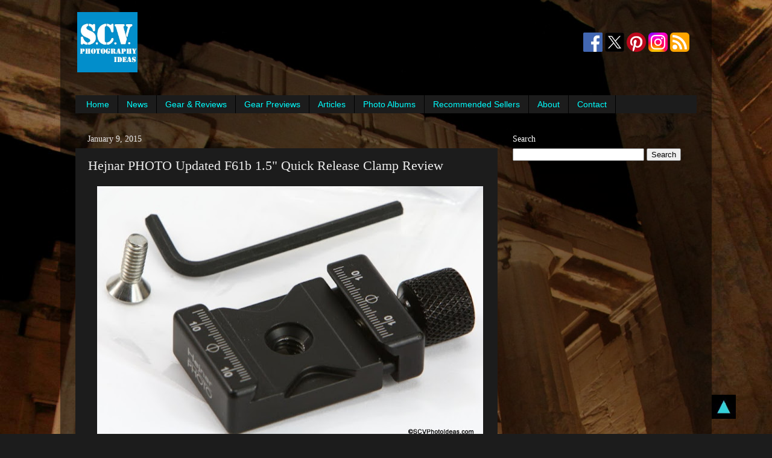

--- FILE ---
content_type: text/html; charset=UTF-8
request_url: https://www.scvphotoideas.com/2015/01/hejnar-photo-updated-f61b-15-quick.html
body_size: 27930
content:
<!DOCTYPE html>
<html class='v2' dir='ltr' xmlns='http://www.w3.org/1999/xhtml' xmlns:b='http://www.google.com/2005/gml/b' xmlns:data='http://www.google.com/2005/gml/data' xmlns:expr='http://www.google.com/2005/gml/expr'>
<head>
<link href='https://www.blogger.com/static/v1/widgets/335934321-css_bundle_v2.css' rel='stylesheet' type='text/css'/>
<meta content='ggLKMDtLHi1i_xlJ_k9ujc2tAsRHsA3AhgYr-z2HD74' name='google-site-verification'/>
<meta content='5534793F229D05C1D2DF6AF4235A5C13' name='msvalidate.01'/>
<meta content='a3726c9e54a33ba3' name='y_key'/>
<meta content='5757c96a85a3e2d67200d5d0a084eb53' name='p:domain_verify'/>
<meta content='dmOwCcZZxMuRW4IJ-E1hGIaE2T0' name='alexaVerifyID'/>
<!-- Global site tag (gtag.js) - Google Analytics -->
<script async='async' src='https://www.googletagmanager.com/gtag/js?id=G-3F24PQSE8F'></script>
<script>
      window.dataLayer = window.dataLayer || [];
      function gtag(){dataLayer.push(arguments);}
      gtag('js', new Date());

      gtag('config', 'G-3F24PQSE8F');
    </script>
<meta content='width=1100' name='viewport'/>
<meta content='text/html; charset=UTF-8' http-equiv='Content-Type'/>
<meta content='blogger' name='generator'/>
<link href='https://www.scvphotoideas.com/favicon.ico' rel='icon' type='image/x-icon'/>
<link href='https://www.scvphotoideas.com/2015/01/hejnar-photo-updated-f61b-15-quick.html' rel='canonical'/>
<link rel="alternate" type="application/atom+xml" title="S.C.V. Photography Ideas - Atom" href="https://www.scvphotoideas.com/feeds/posts/default" />
<link rel="alternate" type="application/rss+xml" title="S.C.V. Photography Ideas - RSS" href="https://www.scvphotoideas.com/feeds/posts/default?alt=rss" />
<link rel="service.post" type="application/atom+xml" title="S.C.V. Photography Ideas - Atom" href="https://www.blogger.com/feeds/5603072406405307469/posts/default" />

<link rel="alternate" type="application/atom+xml" title="S.C.V. Photography Ideas - Atom" href="https://www.scvphotoideas.com/feeds/6591160892963546733/comments/default" />
<!--Can't find substitution for tag [blog.ieCssRetrofitLinks]-->
<link href='https://blogger.googleusercontent.com/img/b/R29vZ2xl/AVvXsEhr903DtNlJQQtITYCeH60GQN_l0hKZgh2RtfWcYzZ2z1naE9yb1PVIpkRVwqsU0uVfGuYsopHC1W9X8dzHeGMISAvTRhEg-2FjTCE8cjg6seR0vxwBl2KYkUmpkZIpQQFK4l1FL4dii04/s640/Hejnar_F61b_New_000.JPG' rel='image_src'/>
<meta content='A short review, comparison and implementation  instructions of the updated Hejnar Photo F61b Quick Release Clamp' name='description'/>
<meta content='https://www.scvphotoideas.com/2015/01/hejnar-photo-updated-f61b-15-quick.html' property='og:url'/>
<meta content='Hejnar PHOTO Updated F61b 1.5&quot; Quick Release Clamp Review' property='og:title'/>
<meta content='A short review, comparison and implementation  instructions of the updated Hejnar Photo F61b Quick Release Clamp' property='og:description'/>
<meta content='https://blogger.googleusercontent.com/img/b/R29vZ2xl/AVvXsEhr903DtNlJQQtITYCeH60GQN_l0hKZgh2RtfWcYzZ2z1naE9yb1PVIpkRVwqsU0uVfGuYsopHC1W9X8dzHeGMISAvTRhEg-2FjTCE8cjg6seR0vxwBl2KYkUmpkZIpQQFK4l1FL4dii04/w1200-h630-p-k-no-nu/Hejnar_F61b_New_000.JPG' property='og:image'/>
<title>
S.C.V. Photography Ideas: Hejnar PHOTO Updated F61b 1.5" Quick Release Clamp Review
</title>
<style id='page-skin-1' type='text/css'><!--
/* Variable definitions
====================
<Variable name="keycolor" description="Main Color" type="color" default="#1a222a"/>
<Variable name="body.background" description="Body Background" type="background"
color="#1c1c1c" default="#111111 url(//themes.googleusercontent.com/image?id=1OACCYOE0-eoTRTfsBuX1NMN9nz599ufI1Jh0CggPFA_sK80AGkIr8pLtYRpNUKPmwtEa) repeat-x fixed top center"/>
<Group description="Page Text" selector="body">
<Variable name="body.font" description="Font" type="font"
default="normal normal 15px Arial, Tahoma, Helvetica, FreeSans, sans-serif"/>
<Variable name="body.text.color" description="Text Color" type="color" default="#333333"/>
</Group>
<Group description="Backgrounds" selector=".body-fauxcolumns-outer">
<Variable name="body.background.color" description="Outer Background" type="color" default="#296695"/>
<Variable name="header.background.color" description="Header Background" type="color" default="transparent"/>
<Variable name="post.background.color" description="Post Background" type="color" default="#ffffff"/>
</Group>
<Group description="Links" selector=".main-outer">
<Variable name="link.color" description="Link Color" type="color" default="#336699"/>
<Variable name="link.visited.color" description="Visited Color" type="color" default="#6699cc"/>
<Variable name="link.hover.color" description="Hover Color" type="color" default="#33aaff"/>
</Group>
<Group description="Blog Title" selector=".header h1">
<Variable name="header.font" description="Title Font" type="font"
default="normal normal 36px Arial, Tahoma, Helvetica, FreeSans, sans-serif"/>
<Variable name="header.text.color" description="Text Color" type="color" default="#ffffff" />
</Group>
<Group description="Tabs Text" selector=".tabs-inner .widget li a">
<Variable name="tabs.font" description="Font" type="font"
default="normal normal 15px Arial, Tahoma, Helvetica, FreeSans, sans-serif"/>
<Variable name="tabs.text.color" description="Text Color" type="color" default="#ffffff"/>
<Variable name="tabs.selected.text.color" description="Selected Color" type="color" default="#00ffff"/>
</Group>
<Group description="Tabs Background" selector=".tabs-outer .PageList">
<Variable name="tabs.background.color" description="Background Color" type="color" default="transparent"/>
<Variable name="tabs.selected.background.color" description="Selected Color" type="color" default="transparent"/>
<Variable name="tabs.separator.color" description="Separator Color" type="color" default="transparent"/>
</Group>
<Group description="Post Title" selector="h3.post-title, .comments h4">
<Variable name="post.title.font" description="Title Font" type="font"
default="normal normal 18px Arial, Tahoma, Helvetica, FreeSans, sans-serif"/>
</Group>
<Group description="Date Header" selector=".date-header">
<Variable name="date.header.color" description="Text Color" type="color" default="#eeeeee"/>
</Group>
<Group description="Post" selector=".post">
<Variable name="post.footer.text.color" description="Footer Text Color" type="color" default="#999999"/>
<Variable name="post.border.color" description="Border Color" type="color" default="#dddddd"/>
</Group>
<Group description="Gadgets" selector="h2">
<Variable name="widget.title.font" description="Title Font" type="font"
default="bold normal 13px Arial, Tahoma, Helvetica, FreeSans, sans-serif"/>
<Variable name="widget.title.text.color" description="Title Color" type="color" default="#888888"/>
</Group>
<Group description="Footer" selector=".footer-outer">
<Variable name="footer.text.color" description="Text Color" type="color" default="#cccccc"/>
<Variable name="footer.widget.title.text.color" description="Gadget Title Color" type="color" default="#aaaaaa"/>
</Group>
<Group description="Footer Links" selector=".footer-outer">
<Variable name="footer.link.color" description="Link Color" type="color" default="#99ccee"/>
<Variable name="footer.link.visited.color" description="Visited Color" type="color" default="#77aaee"/>
<Variable name="footer.link.hover.color" description="Hover Color" type="color" default="#33aaff"/>
</Group>
<Variable name="content.margin" description="Content Margin Top" type="length" default="20px"/>
<Variable name="content.padding" description="Content Padding" type="length" default="0"/>
<Variable name="content.background" description="Content Background" type="background"
default="transparent none repeat scroll top left"/>
<Variable name="content.border.radius" description="Content Border Radius" type="length" default="0"/>
<Variable name="content.shadow.spread" description="Content Shadow Spread" type="length" default="0"/>
<Variable name="header.padding" description="Header Padding" type="length" default="0"/>
<Variable name="header.background.gradient" description="Header Gradient" type="url"
default="none"/>
<Variable name="header.border.radius" description="Header Border Radius" type="length" default="0"/>
<Variable name="main.border.radius.top" description="Main Border Radius" type="length" default="20px"/>
<Variable name="footer.border.radius.top" description="Footer Border Radius Top" type="length" default="0"/>
<Variable name="footer.border.radius.bottom" description="Footer Border Radius Bottom" type="length" default="20px"/>
<Variable name="region.shadow.spread" description="Main and Footer Shadow Spread" type="length" default="3px"/>
<Variable name="region.shadow.offset" description="Main and Footer Shadow Offset" type="length" default="1px"/>
<Variable name="tabs.background.gradient" description="Tab Background Gradient" type="url" default="none"/>
<Variable name="tab.selected.background.gradient" description="Selected Tab Background" type="url"
default="url(//www.blogblog.com/1kt/transparent/white80.png)"/>
<Variable name="tab.background" description="Tab Background" type="background"
default="transparent url(//www.blogblog.com/1kt/transparent/black50.png) repeat scroll top left"/>
<Variable name="tab.border.radius" description="Tab Border Radius" type="length" default="10px" />
<Variable name="tab.first.border.radius" description="First Tab Border Radius" type="length" default="10px" />
<Variable name="tabs.border.radius" description="Tabs Border Radius" type="length" default="0" />
<Variable name="tabs.spacing" description="Tab Spacing" type="length" default=".25em"/>
<Variable name="tabs.margin.bottom" description="Tab Margin Bottom" type="length" default="0"/>
<Variable name="tabs.margin.sides" description="Tab Margin Sides" type="length" default="20px"/>
<Variable name="main.background" description="Main Background" type="background"
default="transparent url(//www.blogblog.com/1kt/transparent/white80.png) repeat scroll top left"/>
<Variable name="main.padding.sides" description="Main Padding Sides" type="length" default="20px"/>
<Variable name="footer.background" description="Footer Background" type="background"
default="transparent url(//www.blogblog.com/1kt/transparent/black50.png) repeat scroll top left"/>
<Variable name="post.margin.sides" description="Post Margin Sides" type="length" default="-20px"/>
<Variable name="post.border.radius" description="Post Border Radius" type="length" default="5px"/>
<Variable name="widget.title.text.transform" description="Widget Title Text Transform" type="string" default="uppercase"/>
<Variable name="mobile.background.overlay" description="Mobile Background Overlay" type="string"
default="transparent none repeat scroll top left"/>
<Variable name="startSide" description="Side where text starts in blog language" type="automatic" default="left"/>
<Variable name="endSide" description="Side where text ends in blog language" type="automatic" default="right"/>
*/
/* Content
----------------------------------------------- */
body {
font: normal normal 15px Arial, Tahoma, Helvetica, FreeSans, sans-serif;
color: #eeeeee;
background: #1c1c1c url(https://3.bp.blogspot.com/-NwYBNk_Zv_8/U4fc5riTfOI/AAAAAAAATWc/DnxwU0kSgLA/s0/IMG_9578_1920.jpg) no-repeat fixed top center;
}
html body .region-inner {
min-width: 0;
max-width: 100%;
width: auto;
}
.content-outer {
font-size: 90%;
}
a:link {
text-decoration:none;
color: #00ffff;
}
a:visited {
text-decoration:none;
color: #00d4dd;
}
a:hover {
text-decoration:underline;
color: #dd7700;
}
.content-outer {
background: transparent url(//www.blogblog.com/1kt/transparent/black50.png) repeat scroll top left;
-moz-border-radius: 0;
-webkit-border-radius: 0;
-goog-ms-border-radius: 0;
border-radius: 0;
-moz-box-shadow: 0 0 3px rgba(0, 0, 0, .15);
-webkit-box-shadow: 0 0 3px rgba(0, 0, 0, .15);
-goog-ms-box-shadow: 0 0 3px rgba(0, 0, 0, .15);
box-shadow: 0 0 3px rgba(0, 0, 0, .15);
margin: 0 auto;
}
.content-inner {
padding: 10px;
}
/* Header
----------------------------------------------- */
.header-outer {
background: transparent none repeat-x scroll top left;
_background-image: none;
color: #ffffff;
-moz-border-radius: 0;
-webkit-border-radius: 0;
-goog-ms-border-radius: 0;
border-radius: 0;
}
.Header img, .Header #header-inner {
-moz-border-radius: 0;
-webkit-border-radius: 0;
-goog-ms-border-radius: 0;
border-radius: 0;
}
.header-inner .Header .titlewrapper,
.header-inner .Header .descriptionwrapper {
padding-left: 30px;
padding-right: 30px;
}
.Header h1 {
font: normal normal 24px Impact, sans-serif;
text-shadow: 1px 1px 3px rgba(0, 0, 0, 0.3);
}
.Header h1 a {
color: #ffffff;
}
.Header .description {
font-size: 130%;
}
/* Tabs
----------------------------------------------- */
.tabs-inner {
margin: .5em 15px 1em;
padding: 0;
}
.tabs-inner .section {
margin: 0;
}
.tabs-inner .widget ul {
padding: 0;
background: #1c1c1c none repeat scroll bottom;
-moz-border-radius: 0;
-webkit-border-radius: 0;
-goog-ms-border-radius: 0;
border-radius: 0;
}
.tabs-inner .widget li {
border: none;
}
.tabs-inner .widget li a {
display: inline-block;
padding: .5em 1em;
margin-right: 0;
color: #00ffff;
font: normal normal 14px Arial, Tahoma, Helvetica, FreeSans, sans-serif;
-moz-border-radius: 0 0 0 0;
-webkit-border-top-left-radius: 0;
-webkit-border-top-right-radius: 0;
-goog-ms-border-radius: 0 0 0 0;
border-radius: 0 0 0 0;
background: transparent none no-repeat scroll top left;
border-right: 1px solid #000000;
}
.tabs-inner .widget li:first-child a {
padding-left: 1.25em;
-moz-border-radius-topleft: 0;
-moz-border-radius-bottomleft: 0;
-webkit-border-top-left-radius: 0;
-webkit-border-bottom-left-radius: 0;
-goog-ms-border-top-left-radius: 0;
-goog-ms-border-bottom-left-radius: 0;
border-top-left-radius: 0;
border-bottom-left-radius: 0;
}
.tabs-inner .widget li.selected a,
.tabs-inner .widget li a:hover {
position: relative;
z-index: 1;
background: #dd7700 none repeat scroll bottom;
color: #ffffff;
-moz-box-shadow: 0 0 0 rgba(0, 0, 0, .15);
-webkit-box-shadow: 0 0 0 rgba(0, 0, 0, .15);
-goog-ms-box-shadow: 0 0 0 rgba(0, 0, 0, .15);
box-shadow: 0 0 0 rgba(0, 0, 0, .15);
}
/* Headings
----------------------------------------------- */
h2 {
font: normal normal 14px Georgia, Utopia, 'Palatino Linotype', Palatino, serif;
text-transform: none;
color: #ffffff;
margin: .5em 0;
}
/* Main
----------------------------------------------- */
.main-outer {
background: transparent none repeat scroll top center;
-moz-border-radius: 0 0 0 0;
-webkit-border-top-left-radius: 0;
-webkit-border-top-right-radius: 0;
-webkit-border-bottom-left-radius: 0;
-webkit-border-bottom-right-radius: 0;
-goog-ms-border-radius: 0 0 0 0;
border-radius: 0 0 0 0;
-moz-box-shadow: 0 0 0 rgba(0, 0, 0, .15);
-webkit-box-shadow: 0 0 0 rgba(0, 0, 0, .15);
-goog-ms-box-shadow: 0 0 0 rgba(0, 0, 0, .15);
box-shadow: 0 0 0 rgba(0, 0, 0, .15);
}
.main-inner {
padding: 15px 20px 20px;
}
.main-inner .column-center-inner {
padding: 0 0;
}
.main-inner .column-left-inner {
padding-left: 0;
}
.main-inner .column-right-inner {
padding-right: 0;
}
/* Posts
----------------------------------------------- */
h3.post-title {
margin: 0;
font: normal normal 22px Georgia, Utopia, 'Palatino Linotype', Palatino, serif;
}
.comments h4 {
margin: 1em 0 0;
font: normal normal 22px Georgia, Utopia, 'Palatino Linotype', Palatino, serif;
}
.date-header span {
color: #eeeeee;
}
.post-outer {
background-color: #1c1c1c;
border: solid 1px transparent;
-moz-border-radius: 0;
-webkit-border-radius: 0;
border-radius: 0;
-goog-ms-border-radius: 0;
padding: 15px 20px;
margin: 0 -20px 20px;
}
.post-body {
line-height: 1.4;
font-size: 110%;
position: relative;
}
.post-header {
margin: 0 0 1.5em;
color: #999999;
line-height: 1.6;
}
.post-footer {
margin: .5em 0 0;
color: #999999;
line-height: 1.6;
}
#blog-pager {
font-size: 140%
}
#comments .comment-author {
padding-top: 1.5em;
border-top: dashed 1px #ccc;
border-top: dashed 1px rgba(128, 128, 128, .5);
background-position: 0 1.5em;
}
#comments .comment-author:first-child {
padding-top: 0;
border-top: none;
}
.avatar-image-container {
margin: .2em 0 0;
}
/* Comments
----------------------------------------------- */
.comments .comments-content .icon.blog-author {
background-repeat: no-repeat;
background-image: url([data-uri]);
}
.comments .comments-content .loadmore a {
border-top: 1px solid #dd7700;
border-bottom: 1px solid #dd7700;
}
.comments .continue {
border-top: 2px solid #dd7700;
}
/* Widgets
----------------------------------------------- */
.widget ul, .widget #ArchiveList ul.flat {
padding: 0;
list-style: none;
}
.widget ul li, .widget #ArchiveList ul.flat li {
border-top: dashed 1px #ccc;
border-top: dashed 1px rgba(128, 128, 128, .5);
}
.widget ul li:first-child, .widget #ArchiveList ul.flat li:first-child {
border-top: none;
}
.widget .post-body ul {
list-style: disc;
}
.widget .post-body ul li {
border: none;
}
/* Footer
----------------------------------------------- */
.footer-outer {
color:#eeeeee;
background: transparent none repeat scroll top center;
-moz-border-radius: 0 0 0 0;
-webkit-border-top-left-radius: 0;
-webkit-border-top-right-radius: 0;
-webkit-border-bottom-left-radius: 0;
-webkit-border-bottom-right-radius: 0;
-goog-ms-border-radius: 0 0 0 0;
border-radius: 0 0 0 0;
-moz-box-shadow: 0 0 0 rgba(0, 0, 0, .15);
-webkit-box-shadow: 0 0 0 rgba(0, 0, 0, .15);
-goog-ms-box-shadow: 0 0 0 rgba(0, 0, 0, .15);
box-shadow: 0 0 0 rgba(0, 0, 0, .15);
}
.footer-inner {
padding: 10px 20px 20px;
}
.footer-outer a {
color: #00ffff;
}
.footer-outer a:visited {
color: #00d4dd;
}
.footer-outer a:hover {
color: #dd7700;
}
.footer-outer .widget h2 {
color: #ffffff;
}
/* Mobile
----------------------------------------------- */
html body.mobile {
height: auto;
}
html body.mobile {
min-height: 480px;
background-size: 100% auto;
}
.mobile .body-fauxcolumn-outer {
background: transparent none repeat scroll top left;
}
html .mobile .mobile-date-outer, html .mobile .blog-pager {
border-bottom: none;
background: transparent none repeat scroll top center;
margin-bottom: 10px;
}
.mobile .date-outer {
background: transparent none repeat scroll top center;
}
.mobile .header-outer, .mobile .main-outer,
.mobile .post-outer, .mobile .footer-outer {
-moz-border-radius: 0;
-webkit-border-radius: 0;
-goog-ms-border-radius: 0;
border-radius: 0;
}
.mobile .content-outer,
.mobile .main-outer,
.mobile .post-outer {
background: inherit;
border: none;
}
.mobile .content-outer {
font-size: 100%;
}
.mobile-link-button {
background-color: #00ffff;
}
.mobile-link-button a:link, .mobile-link-button a:visited {
color: #1c1c1c;
}
.mobile-index-contents {
color: #eeeeee;
}
.mobile .tabs-inner .PageList .widget-content {
background: #dd7700 none repeat scroll bottom;
color: #ffffff;
}
.mobile .tabs-inner .PageList .widget-content .pagelist-arrow {
border-left: 1px solid #000000;
}
.widget.ContactForm {
display: none;
}

--></style>
<style id='template-skin-1' type='text/css'><!--
body {
min-width: 1080px;
}
.content-outer, .content-fauxcolumn-outer, .region-inner {
min-width: 1080px;
max-width: 1080px;
_width: 1080px;
}
.main-inner .columns {
padding-left: 0;
padding-right: 330px;
}
.main-inner .fauxcolumn-center-outer {
left: 0;
right: 330px;
/* IE6 does not respect left and right together */
_width: expression(this.parentNode.offsetWidth -
parseInt("0") -
parseInt("330px") + 'px');
}
.main-inner .fauxcolumn-left-outer {
width: 0;
}
.main-inner .fauxcolumn-right-outer {
width: 330px;
}
.main-inner .column-left-outer {
width: 0;
right: 100%;
margin-left: -0;
}
.main-inner .column-right-outer {
width: 330px;
margin-right: -330px;
}
#layout {
min-width: 0;
}
#layout .content-outer {
min-width: 0;
width: 800px;
}
#layout .region-inner {
min-width: 0;
width: auto;
}
--></style>
<!-- Google tag (gtag.js) -->
<script async='true' src='https://www.googletagmanager.com/gtag/js?id=G-3F24PQSE8F'></script>
<script>
        window.dataLayer = window.dataLayer || [];
        function gtag(){dataLayer.push(arguments);}
        gtag('js', new Date());
        gtag('config', 'G-3F24PQSE8F');
      </script>
<script type='text/javascript'>
      cookieOptions = {
        link: "https://www.scvphotoideas.com/p/privacy.html"
      };
    </script>
<link href='https://www.blogger.com/dyn-css/authorization.css?targetBlogID=5603072406405307469&amp;zx=5e24d182-ce00-411e-88c8-458dca7ca130' media='none' onload='if(media!=&#39;all&#39;)media=&#39;all&#39;' rel='stylesheet'/><noscript><link href='https://www.blogger.com/dyn-css/authorization.css?targetBlogID=5603072406405307469&amp;zx=5e24d182-ce00-411e-88c8-458dca7ca130' rel='stylesheet'/></noscript>
<meta name='google-adsense-platform-account' content='ca-host-pub-1556223355139109'/>
<meta name='google-adsense-platform-domain' content='blogspot.com'/>

<!-- data-ad-client=ca-pub-8509237656464646 -->

</head>
<body class='loading'>
<div class='body-fauxcolumns'>
<div class='fauxcolumn-outer body-fauxcolumn-outer'>
<div class='cap-top'>
<div class='cap-left'></div>
<div class='cap-right'></div>
</div>
<div class='fauxborder-left'>
<div class='fauxborder-right'></div>
<div class='fauxcolumn-inner'>
</div>
</div>
<div class='cap-bottom'>
<div class='cap-left'></div>
<div class='cap-right'></div>
</div>
</div>
</div>
<div class='content'>
<div class='content-fauxcolumns'>
<div class='fauxcolumn-outer content-fauxcolumn-outer'>
<div class='cap-top'>
<div class='cap-left'></div>
<div class='cap-right'></div>
</div>
<div class='fauxborder-left'>
<div class='fauxborder-right'></div>
<div class='fauxcolumn-inner'>
</div>
</div>
<div class='cap-bottom'>
<div class='cap-left'></div>
<div class='cap-right'></div>
</div>
</div>
</div>
<div class='content-outer'>
<div class='content-cap-top cap-top'>
<div class='cap-left'></div>
<div class='cap-right'></div>
</div>
<div class='fauxborder-left content-fauxborder-left'>
<div class='fauxborder-right content-fauxborder-right'></div>
<div class='content-inner'>
<header>
<div class='header-outer'>
<div class='header-cap-top cap-top'>
<div class='cap-left'></div>
<div class='cap-right'></div>
</div>
<div class='fauxborder-left header-fauxborder-left'>
<div class='fauxborder-right header-fauxborder-right'></div>
<div class='region-inner header-inner'>
<div class='header section' id='header'><div class='widget Header' data-version='1' id='Header1'>
</div></div>
</div>
</div>
<div class='header-cap-bottom cap-bottom'>
<div class='cap-left'></div>
<div class='cap-right'></div>
</div>
</div>
</header>
<div class='tabs-outer'>
<div class='tabs-cap-top cap-top'>
<div class='cap-left'></div>
<div class='cap-right'></div>
</div>
<div class='fauxborder-left tabs-fauxborder-left'>
<div class='fauxborder-right tabs-fauxborder-right'></div>
<div class='region-inner tabs-inner'>
<div class='tabs section' id='crosscol'><div class='widget HTML' data-version='1' id='HTML1'>
<div class='widget-content'>
<table border="0" cellpadding="1" frame="" >
<tbody>
<tr>
<td><a href="https://www.scvphotoideas.com"><img alt="SCVPhotoIdeas-Logo" border="0" height="100" src="https://blogger.googleusercontent.com/img/b/R29vZ2xl/AVvXsEhVqPjbUDZOH3_Vwf1oyVpeQMOqmNQ80FjzRPsnh-xZrJZH1-Ikf82jZggGh8lPIuF7-e5kgJV3Zfy7BR5-KE0KA45oXVX9Yzj8E880lq5gX44BbJfEVvqd1u9TajVG2YZMKlcGzDwNnN4/s320/SCV-logo-2-Full.jpg" width="100" /></a></td>
<td>
<script async src="//pagead2.googlesyndication.com/pagead/js/adsbygoogle.js"></script>
<!-- SCVPhotoIdeas Leaderboard -->
<ins class="adsbygoogle"
     style="display:inline-block;width:728px;height:90px"
     data-ad-client="ca-pub-8509237656464646"
     data-ad-slot="1738049178"></ins>
<script>
(adsbygoogle = window.adsbygoogle || []).push({});
</script>
</td>
<td width="auto">
<table border="0" cellpadding="1" frame="">
<tbody>
<tr>
<td width="32"><div class="separator" style="clear: both; text-align: center;">
<a href="https://www.facebook.com/ScvPhotoIdeas/" imageanchor="1" rel="nofollow" target="_blank"><img alt="Facebook Icon" border="0" data-original-height="512" data-original-width="512" height="32" src="https://blogger.googleusercontent.com/img/b/R29vZ2xl/AVvXsEibkW62uux-1BN-OgG4x8wTHPEOsOYM0qIMKTzK47LxzMGHybaHl3NjgnACAMmiv1EJF40rcC816B9FEeiW_pYc0WXA9cNhscZRREfTgBD1NWO0vamA_XQ6ZnlaCpmG7nlu0fTGopNciXE/s200/flogo_RGB_HEX-512.png" title="Follow on Facebook" width="32" /></a></div>
</td>
<td width="32"><div class="separator" style="clear: both; text-align: center;">
<a href="https://x.com/SCVPhotoIdeas" imageanchor="1" rel="nofollow" target="_blank"><img alt="X Icon" border="0" data-original-height="500" data-original-width="500" height="32" src="https://blogger.googleusercontent.com/img/b/R29vZ2xl/AVvXsEgIp6LgOqlwLsiynR1pRpiruff5dLjG6LcznSgKsTo9s-1glp5jhUvVcP7cDqhPwjrbN_B_Uky1s7THsw3OZDXJAQazdWWRpKPDM5U45EwiwZTsxPnWa3XAOLbro2-gHQfHWffpdxL3l8ml5p2OjINlBvKQgN-9BQvmxSL69JElkBg4O16IkLM8F_TezTQ/w200-h200/X-logo-png-9.png" title="Follow on X" width="32" /></a></div>
</td>
<td width="32"><div class="separator" style="clear: both; text-align: center;">
<a href="https://gr.pinterest.com/scvphotoideas/" imageanchor="1" rel="nofollow" target="_blank"><img alt="Pinterest Icon" border="0" data-original-height="512" data-original-width="512" height="32" src="https://blogger.googleusercontent.com/img/b/R29vZ2xl/AVvXsEh1m1nStAJCKw97yxQn1r4UBYbeThkdqdRADt5waB1R6Vjb45vM6kJazQ_uas4uzgyJGGQep2Sg3DAQv_0fpSsWtHh7kuHXqLMWqcbgcRQ504nW4dAUHbJB17xa_qhWyF1wGs-JWcE4fJ0/s200/Pinterest_badgeRGB.png" title="Follow on Pinterest" width="32" /></a></div>
</td>
<td width="32"><div class="separator" style="clear: both; text-align: center;">
<a href="https://www.instagram.com/scvphotoideas/?hl=en" imageanchor="1" rel="nofollow" target="_blank"><img alt="Instagram Icon" border="0" data-original-height="500" data-original-width="500" height="32" src="https://blogger.googleusercontent.com/img/b/R29vZ2xl/AVvXsEj-gCZFDSYEzfnIORmwH_bY1uI25yG1ApbaD8S1nac6HETrkwpNE0r1bf7DoWSHWSaUCNThZAyJfaZGbAmgcMuynzWpororYIq4yrQqfpQ3Vj23VNaNVns_mo8_xrLVBjEKGTcvBoxoNC_gz7u3nAKOQkQDmNdxXGyMGmZkVVZmpmz0Gq3_wPpul1lYyZM/s500/Instagram_logo_2022.png" title="Follow on instagram" width="32" /></a></div>
</td>
<td width="32"><div class="separator" style="clear: both; text-align: center;">
<a href="https://feeds.feedburner.com/scvphotographyideas" imageanchor="1" rel="nofollow" target="_blank"><img alt="Feed Icon" border="0" data-original-height="500" data-original-width="500" height="32" src="https://blogger.googleusercontent.com/img/b/R29vZ2xl/AVvXsEhKEQ0LO7_yR3vEl7dpmEuhEsDYTRJ5KKcaHLhyphenhyphenIoTNzqDVDzZRPtfNQKXHRqnh8NkYftOcNhjDDTGc1QHkJL3NeY_zziWRHKov6HW4r9m7pvsuKxjU27-0hbJmcQpEF89yNqqBWtU6x-Y/s200/Generic_Feed-icon.png" title="Follow RSS Feed" width="32" /></a></div>
</td>
</tr>
</tbody></table>
</td></tr>
</tbody></table>
</div>
<div class='clear'></div>
</div></div>
<div class='tabs section' id='crosscol-overflow'><div class='widget PageList' data-version='1' id='PageList1'>
<h2>
Pages
</h2>
<div class='widget-content'>
<ul>
<li>
<a href='https://www.scvphotoideas.com/'>
Home
</a>
</li>
<li>
<a href='https://www.scvphotoideas.com/search/label/News'>
News
</a>
</li>
<li>
<a href='https://www.scvphotoideas.com/p/photo-gear.html'>
Gear &amp; Reviews
</a>
</li>
<li>
<a href='https://www.scvphotoideas.com/p/news.html'>
Gear Previews
</a>
</li>
<li>
<a href='https://www.scvphotoideas.com/p/articles.html'>
Articles
</a>
</li>
<li>
<a href='https://www.scvphotoideas.com/search/label/Album'>
Photo Albums
</a>
</li>
<li>
<a href='https://www.scvphotoideas.com/p/recommended-sellers.html'>
Recommended Sellers
</a>
</li>
<li>
<a href='https://www.scvphotoideas.com/p/about-me.html'>
About
</a>
</li>
<li>
<a href='https://www.scvphotoideas.com/p/contact-me.html'>
Contact
</a>
</li>
</ul>
<div class='clear'></div>
</div>
</div></div>
</div>
</div>
<div class='tabs-cap-bottom cap-bottom'>
<div class='cap-left'></div>
<div class='cap-right'></div>
</div>
</div>
<div class='main-outer'>
<div class='main-cap-top cap-top'>
<div class='cap-left'></div>
<div class='cap-right'></div>
</div>
<div class='fauxborder-left main-fauxborder-left'>
<div class='fauxborder-right main-fauxborder-right'></div>
<div class='region-inner main-inner'>
<div class='columns fauxcolumns'>
<div class='fauxcolumn-outer fauxcolumn-center-outer'>
<div class='cap-top'>
<div class='cap-left'></div>
<div class='cap-right'></div>
</div>
<div class='fauxborder-left'>
<div class='fauxborder-right'></div>
<div class='fauxcolumn-inner'>
</div>
</div>
<div class='cap-bottom'>
<div class='cap-left'></div>
<div class='cap-right'></div>
</div>
</div>
<div class='fauxcolumn-outer fauxcolumn-left-outer'>
<div class='cap-top'>
<div class='cap-left'></div>
<div class='cap-right'></div>
</div>
<div class='fauxborder-left'>
<div class='fauxborder-right'></div>
<div class='fauxcolumn-inner'>
</div>
</div>
<div class='cap-bottom'>
<div class='cap-left'></div>
<div class='cap-right'></div>
</div>
</div>
<div class='fauxcolumn-outer fauxcolumn-right-outer'>
<div class='cap-top'>
<div class='cap-left'></div>
<div class='cap-right'></div>
</div>
<div class='fauxborder-left'>
<div class='fauxborder-right'></div>
<div class='fauxcolumn-inner'>
</div>
</div>
<div class='cap-bottom'>
<div class='cap-left'></div>
<div class='cap-right'></div>
</div>
</div>
<!-- corrects IE6 width calculation -->
<div class='columns-inner'>
<div class='column-center-outer'>
<div class='column-center-inner'>
<div class='main section' id='main'><div class='widget Blog' data-version='1' id='Blog1'>
<div class='blog-posts hfeed'>
<!--Can't find substitution for tag [defaultAdStart]-->

                                        <div class="date-outer">
                                      
<h2 class='date-header'>
<span>
January 9, 2015
</span>
</h2>

                                        <div class="date-posts">
                                      
<div class='post-outer'>
<div class='post hentry uncustomized-post-template' itemprop='blogPost' itemscope='itemscope' itemtype='https://schema.org/BlogPosting'>
<meta content='https://blogger.googleusercontent.com/img/b/R29vZ2xl/AVvXsEhr903DtNlJQQtITYCeH60GQN_l0hKZgh2RtfWcYzZ2z1naE9yb1PVIpkRVwqsU0uVfGuYsopHC1W9X8dzHeGMISAvTRhEg-2FjTCE8cjg6seR0vxwBl2KYkUmpkZIpQQFK4l1FL4dii04/s640/Hejnar_F61b_New_000.JPG' itemprop='image_url'/>
<meta content='5603072406405307469' itemprop='blogId'/>
<meta content='6591160892963546733' itemprop='postId'/>
<a name='6591160892963546733'></a>
<h3 class='post-title entry-title' itemprop='name'>
Hejnar PHOTO Updated F61b 1.5" Quick Release Clamp Review
</h3>
<div class='post-header'>
<div class='post-header-line-1'></div>
</div>
<div class='post-body entry-content' id='post-body-6591160892963546733' itemprop='articleBody'>
<div style="text-align: justify;">
<div class="separator" style="clear: both; text-align: center;">
<a href="https://blogger.googleusercontent.com/img/b/R29vZ2xl/AVvXsEhr903DtNlJQQtITYCeH60GQN_l0hKZgh2RtfWcYzZ2z1naE9yb1PVIpkRVwqsU0uVfGuYsopHC1W9X8dzHeGMISAvTRhEg-2FjTCE8cjg6seR0vxwBl2KYkUmpkZIpQQFK4l1FL4dii04/s1600/Hejnar_F61b_New_000.JPG" imageanchor="1" style="margin-left: 1em; margin-right: 1em;"><img alt="Hejnar PHOTO Updated F61b QR Clamp" border="0" height="426" src="https://blogger.googleusercontent.com/img/b/R29vZ2xl/AVvXsEhr903DtNlJQQtITYCeH60GQN_l0hKZgh2RtfWcYzZ2z1naE9yb1PVIpkRVwqsU0uVfGuYsopHC1W9X8dzHeGMISAvTRhEg-2FjTCE8cjg6seR0vxwBl2KYkUmpkZIpQQFK4l1FL4dii04/s640/Hejnar_F61b_New_000.JPG" title="Hejnar PHOTO Updated F61b QR Clamp" width="640" /></a></div>
<br />
The&nbsp;Hejnar Photo&nbsp;F61b clamp reviewed in this article is a 3rd generation successor to the&nbsp;<a href="https://www.scvphotoideas.com/2011/07/hejnar-photo-f010a-and-f012-quick.html">Hejnar Photo F012A Quick Release Clamp</a>&nbsp;which I had reviewed back in July 2011.<br />
An interim version of this clamp was shown also in my&nbsp;<a href="https://www.scvphotoideas.com/2012/06/hejnar-photo-f60-1-quick-release-clamp.html">Hejnar PHOTO F60 1" Quick Release clamp</a>&nbsp;Review.<br />
<br />
<a name="more"></a>The latest design is now more distinctive, as we shall see further down in a close comparison, making the clamp recognizable from the previous versions by the new safety stop-screw relief grooves and of course the decimal scales on both jaws.<br />
<br />
<span style="font-family: &quot;georgia&quot; , &quot;times new roman&quot; , serif; font-size: large;">Packaging and Contents</span><br />
<br />
<table align="center" cellpadding="0" cellspacing="0" class="tr-caption-container" style="margin-left: auto; margin-right: auto; text-align: center;"><tbody>
<tr><td style="text-align: center;"><a href="https://blogger.googleusercontent.com/img/b/R29vZ2xl/AVvXsEhOFbWeqUEA9I-oQ8-L0KcANM_gcwruex9kvyVEBIJNeyqQifyrte_Xsf1YrjObAbN-aV8Vanna7nIGgfH9H6xCj0quYO0-KBHdnW7ugBhvRxycHqDrtylnY-sNlMDqJpxzVoexBD_FILg/s1600/Hejnar_F61b_New_001.JPG" imageanchor="1" style="margin-left: auto; margin-right: auto;"><img alt="Hejnar PHOTO Updated F61b QR Clamp packed in bag" border="0" height="426" src="https://blogger.googleusercontent.com/img/b/R29vZ2xl/AVvXsEhOFbWeqUEA9I-oQ8-L0KcANM_gcwruex9kvyVEBIJNeyqQifyrte_Xsf1YrjObAbN-aV8Vanna7nIGgfH9H6xCj0quYO0-KBHdnW7ugBhvRxycHqDrtylnY-sNlMDqJpxzVoexBD_FILg/s640/Hejnar_F61b_New_001.JPG" title="Hejnar PHOTO Updated F61b QR Clamp packed in bag" width="640" /></a></td></tr>
<tr><td class="tr-caption" style="text-align: justify;">The Hejnar Photo F61b arrived in padded envelope further enclosed in a zip-lock nylon bag, with the top opening sealed with folded Hejnar Card. The hard folded card carries the model sticker with appropriate bar-code at the back.</td></tr>
</tbody></table>
<table align="center" cellpadding="0" cellspacing="0" class="tr-caption-container" style="margin-left: auto; margin-right: auto; text-align: center;"><tbody>
<tr><td style="text-align: center;"><a href="https://blogger.googleusercontent.com/img/b/R29vZ2xl/AVvXsEgiI9GFz0rjeNWXhg9uhXh_jRIP3hNRphCwKkg1RotaYrg-xmRwBzbZb7690NRavPqpTujQnw8gNvOjVjS-l7loO-mMtjkau-u1DMX-D588a-xh4Gl5RCFklbaZbM8yERM-cuf3QbEsnzI/s1600/Hejnar_F61b_New_002.JPG" imageanchor="1" style="margin-left: auto; margin-right: auto;"><img alt="Hejnar PHOTO Updated F61b QR Clamp package contents" border="0" height="426" src="https://blogger.googleusercontent.com/img/b/R29vZ2xl/AVvXsEgiI9GFz0rjeNWXhg9uhXh_jRIP3hNRphCwKkg1RotaYrg-xmRwBzbZb7690NRavPqpTujQnw8gNvOjVjS-l7loO-mMtjkau-u1DMX-D588a-xh4Gl5RCFklbaZbM8yERM-cuf3QbEsnzI/s640/Hejnar_F61b_New_002.JPG" title="Hejnar PHOTO Updated F61b QR Clamp package contents" width="640" /></a></td></tr>
<tr><td class="tr-caption" style="text-align: justify;">The F61b clamp comes together with one 1/4"-20 screw, &#189;" (1,27cm) long and one Allen Hex key in a separate small zip-lock bag.</td></tr>
</tbody></table>
<br />
<span style="font-family: &quot;georgia&quot; , &quot;times new roman&quot; , serif; font-size: large;">The clamp</span><br />
<br />
<table border="0" cellpadding="2" frame="box" rules="groups"><thead>
<tr><th style="font-family: Georgia, 'Times New Roman', serif;">Manufacturer Specification:</th><th></th></tr>
</thead><tbody>
<tr><td>Model:</td><td><b>F61b</b></td></tr>
<tr><td>Jaw Length:</td><td>1.5" (3.81 cm)</td></tr>
<tr><td>Weight:</td><td>84 gr (3.0 oz)</td></tr>
<tr><td>Countersunk/Threaded hole:</td><td>1 x 3/8"-16</td></tr>
<tr><td>Short Captive Screw Knob:</td><td>Stops at maximum opening</td></tr>
<tr><td>Material:</td><td>6061-T6 Aluminium</td></tr>
<tr><td>Color:</td><td>Black hard coat anodized</td></tr>
<tr><td>Hardware:</td><td>Stainless Steel</td></tr>
<tr><td>Made in :</td><td>USA</td></tr>
</tbody></table>
<br />
<table align="center" cellpadding="0" cellspacing="0" class="tr-caption-container" style="margin-left: auto; margin-right: auto; text-align: center;"><tbody>
<tr><td style="text-align: center;"><a href="https://blogger.googleusercontent.com/img/b/R29vZ2xl/AVvXsEi9aBBhMFDKBXisUWLLzCKEwR_riU5ZJ6KMmVSqI_FsjaYXTi731g3ESlKSnsw-bEae8bEXNwn5SRKXajD1rX22XV5ASM6BxwoMvuDMesD3-JMVXtiFyUBCN0cGYXTIELt6VGt5hXewtMw/s1600/Hejnar_F61b_New_003.JPG" imageanchor="1" style="margin-left: auto; margin-right: auto;"><img alt="Hejnar PHOTO Updated F61b QR Clamp top view" border="0" height="426" src="https://blogger.googleusercontent.com/img/b/R29vZ2xl/AVvXsEi9aBBhMFDKBXisUWLLzCKEwR_riU5ZJ6KMmVSqI_FsjaYXTi731g3ESlKSnsw-bEae8bEXNwn5SRKXajD1rX22XV5ASM6BxwoMvuDMesD3-JMVXtiFyUBCN0cGYXTIELt6VGt5hXewtMw/s640/Hejnar_F61b_New_003.JPG" title="Hejnar PHOTO Updated F61b QR Clamp top view" width="640" /></a></td></tr>
<tr><td class="tr-caption" style="text-align: justify;">As all Hejnar Photo products it is machined from 6061-T6 Aluminium and is black hard coat anodized with a clear knob and weighs only 72 gr (2.54 oz) measured on electronic scales. The center socket is countersunk on top but also threaded 3/8&#8221;-16.</td></tr>
</tbody></table>
<br />
As mentioned in the beginning, a significant improvement comes with the deep relief grooves which make the clamps compatible with most if not all the brands of rails and plates equipped with M3 safety stop screws. The safety screws prevent the plates/rails from free fall in case the clamp is not closed properly. The relief grooves actually let a rail or a camera plate move further inside from the edge of the clamp in order achieve balancing within the width of the clamp.<br />
<br />
<table align="center" cellpadding="0" cellspacing="0" class="tr-caption-container" style="margin-left: auto; margin-right: auto; text-align: center;"><tbody>
<tr><td style="text-align: center;"><a href="https://blogger.googleusercontent.com/img/b/R29vZ2xl/AVvXsEjK_l7TfLvrUeAQEMkj06TJupgrDf9GpKuJKD3m0uwmuA4czS3pFUS7GkNsAbdDQHFG5mp6q7W7RQqDWxwWUnPuj38ZLSHh8y77PCpxFbZxZ_hF9s8H6bUmOdsuvkvuDA9Vmvjn4B1kcLM/s1600/Hejnar_F61b_New_004.JPG" imageanchor="1" style="margin-left: auto; margin-right: auto;"><img alt="Hejnar PHOTO Updated F61b QR Clamp bottom view" border="0" height="426" src="https://blogger.googleusercontent.com/img/b/R29vZ2xl/AVvXsEjK_l7TfLvrUeAQEMkj06TJupgrDf9GpKuJKD3m0uwmuA4czS3pFUS7GkNsAbdDQHFG5mp6q7W7RQqDWxwWUnPuj38ZLSHh8y77PCpxFbZxZ_hF9s8H6bUmOdsuvkvuDA9Vmvjn4B1kcLM/s640/Hejnar_F61b_New_004.JPG" title="Hejnar PHOTO Updated F61b QR Clamp bottom view" width="640" /></a></td></tr>
<tr><td class="tr-caption" style="text-align: justify;">On the bottom (or back side) of the clamp we can see the usual groove running across the center threaded hole.</td></tr>
<br />
This groove matches the width of the anti-twist bosses found on the stem of some ball heads. The groove is somehow elongated due to the existence of two 5 mm side dowel pin holes at its ends. The F61 clamps have another dowel pin hole in front of the center hole intended for the proper alignment of the clamps on the Hejnar Photo series of nodal rails.<br />
The front side under the steady jaw is hollow in order to minimize the clamp's mass as much as possible.
<br />
</tbody></table>
<table align="center" cellpadding="0" cellspacing="0" class="tr-caption-container" style="margin-left: auto; margin-right: auto; text-align: center;"><tbody>
<tr><td style="text-align: center;"><a href="https://blogger.googleusercontent.com/img/b/R29vZ2xl/AVvXsEjUFjafJPejD0d6E_VG_9c6qfiGPspZVAJbc6gJmtzAt0VpdI33kDk5luZR-_0LoiCIkt8DMbtVMeA6zZdmFl_2BsqLERUdvtQVjw8LJBQ2qPw4tzh9hifbypE9Z6p3gyaNLsiaOscmmxM/s1600/Hejnar_F61b_New_005.JPG" imageanchor="1" style="margin-left: auto; margin-right: auto;"><img alt="Hejnar PHOTO Updated F61b QR Clamp tongue in pocket detail" border="0" height="426" src="https://blogger.googleusercontent.com/img/b/R29vZ2xl/AVvXsEjUFjafJPejD0d6E_VG_9c6qfiGPspZVAJbc6gJmtzAt0VpdI33kDk5luZR-_0LoiCIkt8DMbtVMeA6zZdmFl_2BsqLERUdvtQVjw8LJBQ2qPw4tzh9hifbypE9Z6p3gyaNLsiaOscmmxM/s640/Hejnar_F61b_New_005.JPG" title="Hejnar PHOTO Updated F61b QR Clamp tongue in pocket detail" width="640" /></a></td></tr>
<tr><td class="tr-caption" style="text-align: justify;">Although quite smaller, the Hejnar PHOTO Updated F61b QR Clamp uses in pocket tongues to assure smooth and linear movement of the moving jaw.</td></tr>
</tbody></table>
<br />
Much like all the larger Hejnar QR clamps as the <a href="https://www.scvphotoideas.com/2013/08/hejnar-photo-updated-f62ab-quick.html">Hejnar Photo Updated F62Ab Quick Release Clamp</a> reviewed in the past. This design warrants less dirt and debris accumulation in the return spring sockets, which may be the case with clamps with exposed springs, therefore minimizing cleaning requirements.<br />
Further to that the jaws stay aligned with the geometry of the clamped plates, eliminating bending forces.<br />
<br />
<span style="font-family: &quot;georgia&quot; , &quot;times new roman&quot; , serif; font-size: large;">Comparison with the Previous Versions</span><br />
Laid aside each other starting from the left, the original&nbsp;<a href="https://www.scvphotoideas.com/2011/07/hejnar-photo-f010a-and-f012-quick.html" style="font-size: medium;">Hejnar Photo F010A QR Clamp</a>&nbsp;(review) with its larger clear aluminium screw knob, in&nbsp;the middle the original F61b QR clamp with a smaller black screw knob and finally on the right the updated F61b QR clamp reviewed here.<br />
<br />
<table align="center" cellpadding="0" cellspacing="0" class="tr-caption-container" style="margin-left: auto; margin-right: auto; text-align: center;"><tbody>
<tr><td style="text-align: center;"><a href="https://blogger.googleusercontent.com/img/b/R29vZ2xl/AVvXsEh-HXb9-cD8tKiT6SsuIkB29Au83YPYPpWYJJDUZR13zw6S7TI4zwSzqV5JbQ9teRZoE2FUHht1OCbMjBPO4p3cEnTjxZ5Usrd2oiCbk076L80SWJdLFa5oBpe-Z1VdlbAHV7c5A277imQ/s1600/Hejnar_F61b_New_006.JPG" imageanchor="1" style="margin-left: auto; margin-right: auto;"><img alt="Hejnar PHOTO F012 aside F61b and Updated F61b QR Clamps" border="0" height="426" src="https://blogger.googleusercontent.com/img/b/R29vZ2xl/AVvXsEh-HXb9-cD8tKiT6SsuIkB29Au83YPYPpWYJJDUZR13zw6S7TI4zwSzqV5JbQ9teRZoE2FUHht1OCbMjBPO4p3cEnTjxZ5Usrd2oiCbk076L80SWJdLFa5oBpe-Z1VdlbAHV7c5A277imQ/s640/Hejnar_F61b_New_006.JPG" title="Hejnar PHOTO F012 aside F61b and Updated F61b QR Clamps" width="640" /></a></td></tr>
<tr><td class="tr-caption" style="text-align: justify;">The progress in the design of the Hejnar 1.5" clamp is evident in the photo above.</td></tr>
</tbody></table>
<br />
The latest update has deeper safety stop relief grooves and is easily spotted by the more detailed laser engraved decimal scales. The simple Φ marks indicating the center of the jaw width on each jaw are replaced with a laser engraved full decimal scale divided in 1mm increments showing larger marks with digits in 1cm intervals. The numbers are increasing from the center (0) outwards. Besides that the weight is marginally lower by 12 gr due to the safety relief grooves.<br />
<br />
<span style="font-family: &quot;georgia&quot; , &quot;times new roman&quot; , serif; font-size: large;">Mounting on a Nodal/Macro Rail...</span><br />
The Hejnar F61b* 1.5" QR clamp due to its width, is the natural companion to almost all of the Hejnar Nodal Slides. Especially now that the updated F61b version features safety stop relief grooves becomes more versatile permitting a lateral adjustment of a camera plate within the clamp jaws.<br />
<br />
<table align="center" cellpadding="0" cellspacing="0" class="tr-caption-container" style="margin-left: auto; margin-right: auto; text-align: center;"><tbody>
<tr><td style="text-align: center;"><a href="https://blogger.googleusercontent.com/img/b/R29vZ2xl/AVvXsEhLBSdn8QZacdijLEdthRPlw_hT0tFSk85D0zucvzDnJnA5s0xknB3r4UD6j5FVQBgUVBU5so-bCHIAHQ_KIVx_6_9qmsawMZ-LhzGz1LpqXaylq8MK9Af-k0y0L0OvEn-o8mSohfZ7ixY/s1600/Hejnar_E30-60_Nodal_019.jpg" imageanchor="1" style="margin-left: auto; margin-right: auto;"><img alt="Hejnar PHOTO Updated F61b mounting seq. on E030-60 6&quot; Nodal Slide Rail" border="0" height="640" src="https://blogger.googleusercontent.com/img/b/R29vZ2xl/AVvXsEhLBSdn8QZacdijLEdthRPlw_hT0tFSk85D0zucvzDnJnA5s0xknB3r4UD6j5FVQBgUVBU5so-bCHIAHQ_KIVx_6_9qmsawMZ-LhzGz1LpqXaylq8MK9Af-k0y0L0OvEn-o8mSohfZ7ixY/s640/Hejnar_E30-60_Nodal_019.jpg" title="Hejnar PHOTO Updated F61b mounting seq. on E030-60 6&quot; Nodal Slide Rail" width="640" /></a></td></tr>
<tr><td class="tr-caption" style="text-align: justify;">Mounting sequence of the Hejnar PHOTO Updated F61b on the Hejnar Photo E030-60 6" Nodal Slide Rail.</td></tr>
</tbody></table>
<br />
As an example the 6" Hejnar E030-60 nodal slide is used above. The updated Hejnar F61b 1.5" QR clamp can be attached very easily in line with or perpendicular to the rail. After the insertion of one or both of the included alignment dowel pins, aside of the 1/4"-20 mounting hole. We only need to tighten the 1/4"-20 flat head screw included with the QR clamp and the clamp is automatically aligned and secured.<br />
You may seek more details abut the E030 rail in the&nbsp;<a href="https://www.scvphotoideas.com/2015/01/hejnar-photo-e030-60-6-updated-nodal.html" rel="nofollow">Hejnar PHOTO Updated E030-60 6" Nodal Slide Rail Review</a><br />
<br />
<div style="text-align: center;">
<script async="" src="//pagead2.googlesyndication.com/pagead/js/adsbygoogle.js"></script>
<!-- SCVPhotoideas_Articles_Responsive -->
<ins class="adsbygoogle" data-ad-client="ca-pub-8509237656464646" data-ad-format="rectangle" data-ad-slot="6125496375" style="display: block;"></ins><script>
(adsbygoogle = window.adsbygoogle || []).push({});
</script>
</div>
<br />
<span style="font-family: &quot;georgia&quot; , &quot;times new roman&quot; , serif; font-size: large;">Mounted on a ball head</span><br />
The following mounting examples were picked in order to illustrate the possible options according to the ball head design. The F61b QR clamp can either be mounted on top of a ball head stem via its 3/8" threaded center hole...<br />
<br />
<table align="center" cellpadding="0" cellspacing="0" class="tr-caption-container" style="margin-left: auto; margin-right: auto; text-align: center;"><tbody>
<tr><td style="text-align: center;"><a href="https://blogger.googleusercontent.com/img/b/R29vZ2xl/AVvXsEisHXYvrq3ILt_aaTGrM-BvRxT2CI0WKcsAflD5wId4Du2X1fxutyk3elzLDr8uJ8Vdh-A0b2rPlSFPX4QbezhBugGAIXLRAFX1Qiao6lYvTEiKDMsBkjp2jLm4x0vvcF5y49-hguNMYHk/s1600/Hejnar_F61b_New_007.JPG" imageanchor="1" style="margin-left: auto; margin-right: auto;"><img alt="Hejnar Photo F61b QR Clamp with Desmond DBH ball head" border="0" height="426" src="https://blogger.googleusercontent.com/img/b/R29vZ2xl/AVvXsEisHXYvrq3ILt_aaTGrM-BvRxT2CI0WKcsAflD5wId4Du2X1fxutyk3elzLDr8uJ8Vdh-A0b2rPlSFPX4QbezhBugGAIXLRAFX1Qiao6lYvTEiKDMsBkjp2jLm4x0vvcF5y49-hguNMYHk/s640/Hejnar_F61b_New_007.JPG" title="Hejnar Photo F61b QR Clamp with Desmond DBH ball head" width="640" /></a></td></tr>
<tr><td class="tr-caption" style="text-align: justify;">A Desmond DBH ball head which features a 3/8"-16 stud atop its ball stem is used for the illustration. All in all we need is simply to screw-on the F61b using the center 3/8"-16 threaded hole.</td></tr>
</tbody></table>
<table align="center" cellpadding="0" cellspacing="0" class="tr-caption-container" style="margin-left: auto; margin-right: auto; text-align: center;"><tbody>
<tr><td style="text-align: center;"><a href="https://blogger.googleusercontent.com/img/b/R29vZ2xl/AVvXsEjZig6RlbqCh6bO5yk7D41akdHPGIGeyiSYom0Az7CnTeRi0951_FtZApcoyABsg4QPgw1sTpDwYEHFwHJHRo0I-jHQBJstLtbeH17_cnMBLdC_pfZKAOEXhZzHAx5kpAaXRLHTv8fNOKY/s1600/Hejnar_F61b_New_008.JPG" imageanchor="1" style="margin-left: auto; margin-right: auto;"><img alt="Hejnar Photo F61b mounted on Desmond DBH ball head" border="0" height="426" src="https://blogger.googleusercontent.com/img/b/R29vZ2xl/AVvXsEjZig6RlbqCh6bO5yk7D41akdHPGIGeyiSYom0Az7CnTeRi0951_FtZApcoyABsg4QPgw1sTpDwYEHFwHJHRo0I-jHQBJstLtbeH17_cnMBLdC_pfZKAOEXhZzHAx5kpAaXRLHTv8fNOKY/s640/Hejnar_F61b_New_008.JPG" title="Hejnar Photo F61b mounted on Desmond DBH ball head" width="640" /></a></td></tr>
<tr><td class="tr-caption" style="text-align: justify;">In this case and as I have mentioned many times, the ball has to be locked very well in order to deliver the appropriate resistance for tightening the QR clamp on top of the stud. Due to lack of anti-twist bosses on the ball stem, a drop of medium thread-lock compound (like the Loctite blue) on the stud should be applied before screwing the clamp and left to cure for 24 hours.</td></tr>
</tbody></table>
Or via an M6 or 1/4"-20 screw passing it through its center hole.<br />
<br />
<table align="center" cellpadding="0" cellspacing="0" class="tr-caption-container" style="margin-left: auto; margin-right: auto; text-align: center;"><tbody>
<tr><td style="text-align: center;"><a href="https://blogger.googleusercontent.com/img/b/R29vZ2xl/AVvXsEhLQCKmrYjnG1MaFST8RIJt4gGQCsNe5SYcpl73u7vuC6fgwrt5U_msIT8KgFcVKR5tTm1n2xPOhey67dmXkm5HZtGSRfMCkR7CpFErkMwihBXkiOf6y-JIFWAAlhZ9EZbJdLVDeL5Pj0U/s1600/Hejnar_F61b_New_009.JPG" imageanchor="1" style="margin-left: auto; margin-right: auto;"><img alt="Hejnar Photo F61b QR Clamp with Triopo RS-3 ball head" border="0" height="426" src="https://blogger.googleusercontent.com/img/b/R29vZ2xl/AVvXsEhLQCKmrYjnG1MaFST8RIJt4gGQCsNe5SYcpl73u7vuC6fgwrt5U_msIT8KgFcVKR5tTm1n2xPOhey67dmXkm5HZtGSRfMCkR7CpFErkMwihBXkiOf6y-JIFWAAlhZ9EZbJdLVDeL5Pj0U/s640/Hejnar_F61b_New_009.JPG" title="Hejnar Photo F61b QR Clamp with Triopo RS-3 ball head" width="640" /></a></td></tr>
<tr><td class="tr-caption" style="text-align: justify;">In this case the ball stem should feature anti-twist bosses and a threaded hole like the&nbsp;<a href="https://www.scvphotoideas.com/2011/08/triopo-rs-3-ball-head-review.html" style="font-size: medium;">Triopo RS-3 Ball Head</a>&nbsp;(Review) used for the illustration&nbsp;above. The F61b QR clamp must be attached on the RS-3 using an M6 flat head screw with a hex socket on the head.</td></tr>
</tbody></table>
<table align="center" cellpadding="0" cellspacing="0" class="tr-caption-container" style="margin-left: auto; margin-right: auto; text-align: center;"><tbody>
<tr><td style="text-align: center;"><a href="https://blogger.googleusercontent.com/img/b/R29vZ2xl/AVvXsEilNQi9LewEuSaJXNeJayk2q90lANYXEX1628L9PzaQRDKTLrBh6G89ABUZCOfVlOPnhOajePzvgg7JMRX8uU6dT0etuB_5EN7_nPQAcfyZfXjPLErHzXNKsDEdzRcoXbDaqinF_UJaYJY/s1600/Hejnar_F61b_New_010.JPG" imageanchor="1" style="margin-left: auto; margin-right: auto;"><img alt="Hejnar Photo F61b mounted on Triopo RS-3 ball head" border="0" height="426" src="https://blogger.googleusercontent.com/img/b/R29vZ2xl/AVvXsEilNQi9LewEuSaJXNeJayk2q90lANYXEX1628L9PzaQRDKTLrBh6G89ABUZCOfVlOPnhOajePzvgg7JMRX8uU6dT0etuB_5EN7_nPQAcfyZfXjPLErHzXNKsDEdzRcoXbDaqinF_UJaYJY/s640/Hejnar_F61b_New_010.JPG" title="Hejnar Photo F61b mounted on Triopo RS-3 ball head" width="640" /></a></td></tr>
<tr><td class="tr-caption" style="text-align: justify;">Just by inserting and tightening the flat head screw with the appropriate 4mm Allen hex key, the clamp is automatically aligned and secured on top of the ball head.</td></tr>
</tbody></table>
<br />
<span style="font-family: &quot;georgia&quot; , &quot;times new roman&quot; , serif; font-size: large;">Arca-Swiss&#174; Compatibility</span><br />
The F61b quick release clamp, besides the Hejnar PHOTO own rails, was also tested with various camera plates and lens plates, as well as with multipurpose long rails of various thicknesses and widths. Plates / Rails tested were from Benro, Kiwi Fotos, Fotoporo, and Marumi with excellent results.<br />
<br />
For the readers that like numbers, I hereunder quote detailed measurements of the clamp Jaw dimensions, so as they can decide whether this clamp is compatible with the dimensions of their plates or rails.<br />
<br />
<table border="1" frame="BOX">
<thead>
<tr> <th style="font-family: Georgia, Times New Roman, serif; text-align: left;">Clamp Jaw dimensions &nbsp; &nbsp; &nbsp;&nbsp;
</th> <th span="span" style="font-family: Georgia, Times New Roman, serif;">mm</th></tr>
</thead>
<tbody>
<tr><td>Jaw Length</td><td>60.35</td></tr>
<tr><td>Steady Jaw Height</td><td>05.01</td></tr>
<tr><td>Moving Jaw Height</td><td>04.95</td></tr>
<tr><td>Min Jaw Lip Opening</td><td>31.63</td></tr>
<tr><td>Max Jaw Lip Opening</td><td>37.77</td></tr>
<tr><td>Min Base Opening</td><td>39.40</td></tr>
<tr><td>Max Base Opening</td><td>46.05</td></tr>
</tbody></table>
<br />
All dimensions fall within the average limits, consisting this clamp compatible with almost any Arca-Swiss&#174; type plate and rail.<br />
<br />
<span style="font-family: &quot;georgia&quot; , &quot;times new roman&quot; , serif; font-size: large;">Pros</span><br />
Very nice sturdy and dirt-proof design.<br />
Very precise machining, very good finishing and anodizing.<br />
Excellent clamping strength.<br />
Excellent Compatibility with virtually any Arca-Swiss&#174; type plate or rail dovetail.<br />
Good value for money.<br />
<br />
<span style="font-family: &quot;georgia&quot; , &quot;times new roman&quot; , serif; font-size: large;">Cons</span><br />
None found at the time of review.<br />
<br />
<span style="font-family: &quot;georgia&quot; , &quot;times new roman&quot; , serif; font-size: large;">Conclusion</span><br />
This is a very strong and sturdy QR clamp, with adequate clamping surfaces, designed to support even heavy loads in any orientation&nbsp;very effectively, while maintaining a small footprint.<br />
Needless to say that the uses of the clamp are not restricted to the ones set as examples in this article, since you may find more in the list of relevant articles below utilizing its F012 or F61 predecessors.<br />
Once again an excellent product example, coming from a relatively small US manufacturer within the tremendous flood of Chinese Arca style clamps.<br />
<br />
<i><b>Disclaimer:</b><br /><span style="color: orange;">This review and test was run on a single product sample, using the specifically described methods. Independent of the favorable or unfavorable results of any test, a test on a single product can not be used as a rule, unless more samples of the same product are tested. Furthermore, similar comparison tests should be run with comparative capabilities products so as to reach a solid conclusion.</span></i><br />
<br />
<i><b>Note:&nbsp;</b>The F61b Quick Release Clamp presented in this article was kindly offered by Hejnar Photo for evaluation and review.</i><br />
<br />
I hope you found the review useful, thank you for viewing.<br />
All Photos &#169;2015 S.C.Vlachos<br />
<br />
<b>Price &amp; Availability:</b><br />
Current price for the&nbsp;<a href="https://www.hejnarphotostore.com/product-p/f61b.htm" rel="nofollow" target="_blank">F61b clamp</a>&nbsp;is US$ 45.00 (+Shipping where applicable) and&nbsp;is available from the Hejnar Photo Store.<br />
<br />
<i>If you are interested in the product, do check the&nbsp;<a href="https://www.scvphotoideas.com/p/recommended-sellers.html">Recommended Sellers</a>&nbsp;page for a valid&nbsp;Hejnar Photo&nbsp;<span style="color: red;">discount coupon</span>&nbsp;before ordering</i>.<br />
<br />
<b>Referenced Articles:</b><br />
<a href="https://www.scvphotoideas.com/2015/01/hejnar-photo-e030-60-6-updated-nodal.html">Hejnar PHOTO&nbsp;Updated&nbsp;E030-60 6" Nodal Slide Rail Review</a><br />
<a href="https://www.scvphotoideas.com/2015/06/create-heavy-duty-hdr-multi-row.html">Create a Heavy Duty Multi-Row Panorama Head</a><br />
<a href="https://www.scvphotoideas.com/2013/08/new-desmond-dbh-tension-control-ball.html">Desmond DBH Tension Control Ball Head Preview</a><br />
<a href="https://www.scvphotoideas.com/2011/08/triopo-rs-3-ball-head-review.html">Triopo RS-3 Ball Head Review</a><br />
<br />
<b>Relevant articles:</b><br />
<a href="https://www.scvphotoideas.com/2013/08/hejnar-photo-updated-f62ab-quick.html" rel="nofollow">Hejnar Photo Updated F62Ab Quick Release Clamp Review</a><br />
<a href="https://www.scvphotoideas.com/2011/08/hejnar-photo-new-quick-release-clamp.html">Hejnar Photo New! Quick Release Clamp Series</a><br />
<a href="https://www.scvphotoideas.com/2012/06/hejnar-photo-f60-1-quick-release-clamp.html">Hejnar PHOTO F60 1" Quick Release clamp</a><br />
<a href="https://www.scvphotoideas.com/2011/07/hejnar-photo-f010a-and-f012-quick.html">Hejnar Photo F010A and F012 Quick Release Clamps</a><br />
<br /></div>
<div style='clear: both;'></div>
</div>
<div class='post-footer'>
<div class='post-footer-line post-footer-line-1'>
<span class='post-author vcard'>
Posted by
<span class='fn' itemprop='author' itemscope='itemscope' itemtype='https://schema.org/Person'>
<span itemprop='name'>
Sotiris C. Vlachos
</span>
</span>
</span>
<span class='post-timestamp'>
</span>
<span class='reaction-buttons'>
</span>
<span class='star-ratings'>
</span>
<span class='post-comment-link'>
</span>
<span class='post-backlinks post-comment-link'>
</span>
<span class='post-icons'>
<span class='item-control blog-admin pid-948464303'>
<a href='https://www.blogger.com/post-edit.g?blogID=5603072406405307469&postID=6591160892963546733&from=pencil' title='Edit Post'>
<img alt='' class='icon-action' height='18' src='https://img2.blogblog.com/img/icon18_edit_allbkg.gif' width='18'/>
</a>
</span>
</span>
<div class='post-share-buttons goog-inline-block'>
<a class='goog-inline-block share-button sb-email' href='https://www.blogger.com/share-post.g?blogID=5603072406405307469&postID=6591160892963546733&target=email' target='_blank' title='Email This'>
<span class='share-button-link-text'>
Email This
</span>
</a>
<a class='goog-inline-block share-button sb-blog' href='https://www.blogger.com/share-post.g?blogID=5603072406405307469&postID=6591160892963546733&target=blog' onclick='window.open(this.href, "_blank", "height=270,width=475"); return false;' target='_blank' title='BlogThis!'>
<span class='share-button-link-text'>
BlogThis!
</span>
</a>
<a class='goog-inline-block share-button sb-twitter' href='https://www.blogger.com/share-post.g?blogID=5603072406405307469&postID=6591160892963546733&target=twitter' target='_blank' title='Share to X'>
<span class='share-button-link-text'>
Share to X
</span>
</a>
<a class='goog-inline-block share-button sb-facebook' href='https://www.blogger.com/share-post.g?blogID=5603072406405307469&postID=6591160892963546733&target=facebook' onclick='window.open(this.href, "_blank", "height=430,width=640"); return false;' target='_blank' title='Share to Facebook'>
<span class='share-button-link-text'>
Share to Facebook
</span>
</a>
<a class='goog-inline-block share-button sb-pinterest' href='https://www.blogger.com/share-post.g?blogID=5603072406405307469&postID=6591160892963546733&target=pinterest' target='_blank' title='Share to Pinterest'>
<span class='share-button-link-text'>
Share to Pinterest
</span>
</a>
</div>
</div>
<div class='post-footer-line post-footer-line-2'>
<span class='post-labels'>
Labels:
<a href='https://www.scvphotoideas.com/search/label/ArcaSwissCompatible' rel='tag'>
ArcaSwissCompatible
</a>

                                              ,
                                            
<a href='https://www.scvphotoideas.com/search/label/Clamps' rel='tag'>
Clamps
</a>

                                              ,
                                            
<a href='https://www.scvphotoideas.com/search/label/Hejnar%20PHOTO' rel='tag'>
Hejnar PHOTO
</a>

                                              ,
                                            
<a href='https://www.scvphotoideas.com/search/label/Review' rel='tag'>
Review
</a>

                                              ,
                                            
<a href='https://www.scvphotoideas.com/search/label/Screw-Knob' rel='tag'>
Screw-Knob
</a>
</span>
</div>
<div class='post-footer-line post-footer-line-3'>
<span class='post-location'>
</span>
</div>
</div>
</div>
<div class='comments' id='comments'>
<a name='comments'></a>
<h4>
No comments
                                      :
                                    </h4>
<div id='Blog1_comments-block-wrapper'>
<dl class='avatar-comment-indent' id='comments-block'>
</dl>
</div>
<p class='comment-footer'>
<div class='comment-form'>
<a name='comment-form'></a>
<h4 id='comment-post-message'>
Post a Comment
</h4>
<p>
</p>
<a href='https://www.blogger.com/comment/frame/5603072406405307469?po=6591160892963546733&hl=en&saa=85391&origin=https://www.scvphotoideas.com' id='comment-editor-src'></a>
<iframe allowtransparency='true' class='blogger-iframe-colorize blogger-comment-from-post' frameborder='0' height='410' id='comment-editor' name='comment-editor' src='' width='100%'></iframe>
<!--Can't find substitution for tag [post.friendConnectJs]-->
<script src='https://www.blogger.com/static/v1/jsbin/2830521187-comment_from_post_iframe.js' type='text/javascript'></script>
<script type='text/javascript'>
                                    BLOG_CMT_createIframe('https://www.blogger.com/rpc_relay.html', '0');
                                  </script>
</div>
</p>
<div id='backlinks-container'>
<div id='Blog1_backlinks-container'>
</div>
</div>
</div>
</div>

                                      </div></div>
                                    
<!--Can't find substitution for tag [adEnd]-->
</div>
<div class='blog-pager' id='blog-pager'>
<span id='blog-pager-newer-link'>
<a class='blog-pager-newer-link' href='https://www.scvphotoideas.com/2015/01/hejnar-photo-online-store-and-discount.html' id='Blog1_blog-pager-newer-link' title='Newer Post'>
Newer Post
</a>
</span>
<span id='blog-pager-older-link'>
<a class='blog-pager-older-link' href='https://www.scvphotoideas.com/2015/01/hejnar-photo-e030-60-6-updated-nodal.html' id='Blog1_blog-pager-older-link' title='Older Post'>
Older Post
</a>
</span>
<a class='home-link' href='https://www.scvphotoideas.com/'>
Home
</a>
</div>
<div class='clear'></div>
</div></div>
</div>
</div>
<div class='column-left-outer'>
<div class='column-left-inner'>
<aside>
</aside>
</div>
</div>
<div class='column-right-outer'>
<div class='column-right-inner'>
<aside>
<div class='sidebar section' id='sidebar-right-1'><div class='widget HTML' data-version='1' id='HTML3'>
<h2 class='title'>
Search
</h2>
<div class='widget-content'>
<!-- Search BEGIN -->
<form action="/search" method="get">
<input name="q" type="text" style="width:210px;"/>
<input value="Search" type="submit"/>
</form>
<!-- Search END -->
</div>
<div class='clear'></div>
</div><div class='widget AdSense' data-version='1' id='AdSense1'>
<div class='widget-content'>
<script async src="https://pagead2.googlesyndication.com/pagead/js/adsbygoogle.js"></script>
<!-- scvphoto_sidebar-right-1_AdSense1_300x600_as -->
<ins class="adsbygoogle"
     style="display:inline-block;width:300px;height:600px"
     data-ad-client="ca-pub-8509237656464646"
     data-ad-host="ca-host-pub-1556223355139109"
     data-ad-slot="9188826379"></ins>
<script>
(adsbygoogle = window.adsbygoogle || []).push({});
</script>
<div class='clear'></div>
</div>
</div><div class='widget HTML' data-version='1' id='HTML5'>
<h2 class='title'>
Content Categories
</h2>
<div class='widget-content'>
<div style="font-family: Arial, Times New Roman, serif; font-size: 16px;">
<a href="https://www.scvphotoideas.com/search/label/Announcement" rel="nofollow">Announcements</a><br />
<a href="https://www.scvphotoideas.com/search/label/Promotion" rel="nofollow">Deals / Promotions</a><br />
<a href="https://www.scvphotoideas.com/search/label/Innovation" rel="nofollow">Innovations</a><br />
<a href="https://www.scvphotoideas.com/search/label/Preview" rel="nofollow">Previews</a><br />
<a href="https://www.scvphotoideas.com/search/label/Review" rel="nofollow">Reviews</a><br />
<a href="https://www.scvphotoideas.com/search/label/Sitenews" rel="nofollow">Sitenews</a><br />
<a href="https://www.scvphotoideas.com/search/label/Updates" rel="nofollow">Updates</a>
</div>
</div>
<div class='clear'></div>
</div><div class='widget Translate' data-version='1' id='Translate1'>
<h2 class='title'>
Translate
</h2>
<div id='google_translate_element'></div>
<script>
          function googleTranslateElementInit() {
            new google.translate.TranslateElement({
              pageLanguage: 'en',
              autoDisplay: 'true',
              layout: google.translate.TranslateElement.InlineLayout.HORIZONTAL
            }, 'google_translate_element');
                                                  }
        </script>
<script src='//translate.google.com/translate_a/element.js?cb=googleTranslateElementInit'></script>
<div class='clear'></div>
</div><div class='widget HTML' data-version='1' id='HTML6'>
<div class='widget-content'>
<script type="text/javascript">
amzn_assoc_placement = "adunit0";
amzn_assoc_tracking_id = "scvphoto-20";
amzn_assoc_ad_mode = "search";
amzn_assoc_ad_type = "smart";
amzn_assoc_marketplace = "amazon";
amzn_assoc_region = "US";
amzn_assoc_default_search_phrase = "Sunwayfoto";
amzn_assoc_default_category = "Photo";
amzn_assoc_linkid = "0b3339dd878422bb07313b0554e0948a";
amzn_assoc_default_browse_node = "13900861";
amzn_assoc_rows = "2";
amzn_assoc_search_bar = "true";
amzn_assoc_search_bar_position = "top";
amzn_assoc_title = "Shop Related Products";
</script>
<script src="//z-na.amazon-adsystem.com/widgets/onejs?MarketPlace=US"></script>
<br />
<div style="text-align: justify;font-size:x-small;">As an Amazon Associate I earn from qualifying purchases. Thank you.</div>
</div>
<div class='clear'></div>
</div></div>
<table border='0' cellpadding='0' cellspacing='0' class='section-columns columns-2'>
<tbody>
<tr>
<td class='first columns-cell'>
<div class='sidebar no-items section' id='sidebar-right-2-1'></div>
</td>
<td class='columns-cell'>
<div class='sidebar no-items section' id='sidebar-right-2-2'></div>
</td>
</tr>
</tbody>
</table>
<div class='sidebar section' id='sidebar-right-3'><div class='widget HTML' data-version='1' id='HTML4'>
<h2 class='title'>Subscribe</h2>
<div class='widget-content'>
<div class="separator" style="clear: both; text-align: left;"><a href="https://feeds.feedburner.com/ScvPhotographyIdeas" imageanchor="1" rel="nofollow" target="_blank"><img alt="Feed Icon" border="0" data-original-height="500" data-original-width="500" height="32" src="https://blogger.googleusercontent.com/img/b/R29vZ2xl/AVvXsEhKEQ0LO7_yR3vEl7dpmEuhEsDYTRJ5KKcaHLhyphenhyphenIoTNzqDVDzZRPtfNQKXHRqnh8NkYftOcNhjDDTGc1QHkJL3NeY_zziWRHKov6HW4r9m7pvsuKxjU27-0hbJmcQpEF89yNqqBWtU6x-Y/s200/Generic_Feed-icon.png" title="Posts RSS Feed" width="32" /></a> <a href="https://feeds.feedburner.com/ScvPhotographyIdeas" rel="nofollow" target="_blank">Posts RSS Feed</a></div>
<div class="separator" style="clear: both; text-align: left;"><a href="https://feeds.feedburner.com/scvphotoideas/comments" imageanchor="1" rel="nofollow" target="_blank"><img alt="Feed Icon" border="0" data-original-height="500" data-original-width="500" height="32" src="https://blogger.googleusercontent.com/img/b/R29vZ2xl/AVvXsEhKEQ0LO7_yR3vEl7dpmEuhEsDYTRJ5KKcaHLhyphenhyphenIoTNzqDVDzZRPtfNQKXHRqnh8NkYftOcNhjDDTGc1QHkJL3NeY_zziWRHKov6HW4r9m7pvsuKxjU27-0hbJmcQpEF89yNqqBWtU6x-Y/s200/Generic_Feed-icon.png" title="Comments RSS Feed" width="32" /></a> <a href="https://feeds.feedburner.com/scvphotoideas/comments" rel="nofollow" target="_blank">Comments RSS Feed</a></div>
</div>
<div class='clear'></div>
</div><div class='widget Feed' data-version='1' id='Feed1'>
<div class='widget-content' id='Feed1_feedItemListDisplay'>
<span style='filter: alpha(25); opacity: 0.25;'>
<a href='https://feeds.feedburner.com/ScvPhotographyIdeas'>
Loading...
</a>
</span>
</div>
<div class='clear'></div>
</div><div class='widget FeaturedPost' data-version='1' id='FeaturedPost1'>
<h2 class='title'>Featured Post</h2>
<div class='post-summary'>
<h3><a href='https://www.scvphotoideas.com/2021/07/hejnar-photo-ms4-1ds-digital-micrometer.html'>Hejnar PHOTO MS4-1DS Digital Micrometer Adjusting Macro Rail Preview</a></h3>
<p>
       As most of our readers probably know Hejnar PHOTO has created a broad selection of Linear Motion focusing macro rails and/or macro st...
</p>
<img class='image' src='https://blogger.googleusercontent.com/img/b/R29vZ2xl/AVvXsEhRGBbsQA1x9ip3RbGzMWoHsBz5R6HEZC2IG0_jmHuzp8Hz_-nYvYHmaZLHTsbmQ3scS3I26_mYBIJ4cK9Ss1qv8p9xU0ORfAPoOaDxhqw1Q1cGeNUqkGuMCGtmcKBZM-RkNQ-NW6iXto0/w640-h429/Hejnar_MS4-1DS_WED0001.jpg'/>
</div>
<style type='text/css'>
    .image {
      width: 100%;
    }
  </style>
<div class='clear'></div>
</div><div class='widget PopularPosts' data-version='1' id='PopularPosts1'>
<h2>
Most Popular
</h2>
<div class='widget-content popular-posts'>
<ul>
<li>
<div class='item-content'>
<div class='item-thumbnail'>
<a href='https://www.scvphotoideas.com/2015/05/announcement-of-triopo-ad-10-automatic.html' target='_blank'>
<img alt='' border='0' height='72' src='https://blogger.googleusercontent.com/img/b/R29vZ2xl/AVvXsEgSRmtxsCLD4YRMICPpeD8Bg2GDs_D5-2bw5SKs2HYmXQd2AL11fI0MegKCuowohRDlmkgETRZZOvRzihbIbssryEiB0A8XYhvtZVpeIEvhOXf-B8AHJyOvLPLvP8_GJdvlfCmLZRXmLOo/s72-c/Triopo_AD-10_Auto_Pano_004.JPG' width='72'/>
</a>
</div>
<div class='item-title'>
<a href='https://www.scvphotoideas.com/2015/05/announcement-of-triopo-ad-10-automatic.html'>
Announcement of TRIOPO AD-10 Automatic Motorized Panorama Head
</a>
</div>
<div class='item-snippet'>
   Up to now TRIOPO&#174; has been successfully involved in the manufacture of budget Aluminium and Carbon Fiber tripods like the&#160; GT-3228X8C &#160;or...
</div>
</div>
<div style='clear: both;'></div>
</li>
<li>
<div class='item-content'>
<div class='item-thumbnail'>
<a href='https://www.scvphotoideas.com/2013/08/manfrotto-q6-top-lock-qr-adaptor.html' target='_blank'>
<img alt='' border='0' height='72' src='https://blogger.googleusercontent.com/img/b/R29vZ2xl/AVvXsEgVaj7kvUoVkT8CEfzeRvLXxts4OcHrf7tijsodc5Y8EjYrLUMjQiGiomWz07v_vN9F3_e6TJXBxZ8_0JWFW7DMUip1PB8yqZFeMwr3bfvPGDQshGO5oqKMSILe9jryJlozz80_yHpjCGI/s72-c/Manfrotto-MSQ6-001.JPG' width='72'/>
</a>
</div>
<div class='item-title'>
<a href='https://www.scvphotoideas.com/2013/08/manfrotto-q6-top-lock-qr-adaptor.html'>
Manfrotto Q6 Top Lock QR Adaptor Compatibility Assessment
</a>
</div>
<div class='item-snippet'>
   In concluding my presentation in the&#160; Manfrotto Q6 Top Lock Quick Release Adaptor Preview , I had expressed my admiration to the innovati...
</div>
</div>
<div style='clear: both;'></div>
</li>
<li>
<div class='item-content'>
<div class='item-thumbnail'>
<a href='https://www.scvphotoideas.com/2026/01/updated-new-hejnar-photo-discount.html' target='_blank'>
<img alt='' border='0' height='72' src='https://blogger.googleusercontent.com/img/b/R29vZ2xl/AVvXsEjjhEVxU1F7DSrbEKEFTw0NUwJJyGj1nfT8P1FgXWTlsoERIiMB8ii6IFdrgLZsdaEN3l3CNqT3e8tjdQkelPXazxLC5zyp69i-Q45y-NlqOoVURbxhy6ei3thUinR9cR7gc5Zc8Rm77Td01B3IKoiXSj48y3tq7R06PejD3tBxR-hvuc0vJ5XTQmrWt8Q/s72-w640-c-h480/20251014_192325.jpg' width='72'/>
</a>
</div>
<div class='item-title'>
<a href='https://www.scvphotoideas.com/2026/01/updated-new-hejnar-photo-discount.html'>
Updated New Hejnar Photo Discount Coupon for 2026
</a>
</div>
<div class='item-snippet'>
    With our best wishes for a healthy and prosperous New Year 2026, comes the gift&#160;from our friend Chris Hejnar of Hejnar PHOTO as a token ...
</div>
</div>
<div style='clear: both;'></div>
</li>
<li>
<div class='item-content'>
<div class='item-thumbnail'>
<a href='https://www.scvphotoideas.com/2013/06/new-hejnar-photo-qr-clamp-for-manfrotto.html' target='_blank'>
<img alt='' border='0' height='72' src='https://blogger.googleusercontent.com/img/b/R29vZ2xl/AVvXsEj2FhYYVLqvpMURk9bmpn1V6cbHH1K9u0Slk4N26iOXW09sSBix5s8IBvj7gBHDk0jwtM9kE3SukvnuFHvH0VLfWr4D_8IV-m9s4K6G8Y1-3mSz1_V20gufSEeqmSKsd4_Ae8cJD8vpxgo/s72-c/M244_0002.jpg' width='72'/>
</a>
</div>
<div class='item-title'>
<a href='https://www.scvphotoideas.com/2013/06/new-hejnar-photo-qr-clamp-for-manfrotto.html'>
New Hejnar Photo QR Clamp for Manfrotto 244 Magic Arm Preview
</a>
</div>
<div class='item-snippet'>
   Hejnar Photo have released a new Arca-Swiss&#174; compatible Quick Release clamp for Manfrotto&#174; 244 Variable Friction Magic Arm.   Either by m...
</div>
</div>
<div style='clear: both;'></div>
</li>
<li>
<div class='item-content'>
<div class='item-thumbnail'>
<a href='https://www.scvphotoideas.com/2013/06/manfrotto-324327322-rc2-arca-compatible.html' target='_blank'>
<img alt='' border='0' height='72' src='https://blogger.googleusercontent.com/img/b/R29vZ2xl/AVvXsEjp5x_PIZXuauQU89SrNObnHuEzLNFCnp9KFaj3_yz1QFZCcJ5b8S9HABbL1uS6-9w0fot5W1zpTomz3O_cBK7vIAkfcqV_Y78vr7PZWPrrMcU8KbLdaW9WAdh-WJh0UMXa38RjfalUHss/s72-c/M324RC2_0004.jpg' width='72'/>
</a>
</div>
<div class='item-title'>
<a href='https://www.scvphotoideas.com/2013/06/manfrotto-324327322-rc2-arca-compatible.html'>
Manfrotto 324/327/322 RC2 Arca Compatible Conversion set from Hejnar PHOTO
</a>
</div>
<div class='item-snippet'>
   Hejnar PHOTO line of Manfrotto&#174; conversion adapters and custom quick release clamps was enriched with an other Arca-Swiss&#174; compatible con...
</div>
</div>
<div style='clear: both;'></div>
</li>
<li>
<div class='item-content'>
<div class='item-thumbnail'>
<a href='https://www.scvphotoideas.com/2013/06/create-mini-multi-row-panorama-head-for.html' target='_blank'>
<img alt='' border='0' height='72' src='https://blogger.googleusercontent.com/img/b/R29vZ2xl/AVvXsEhGuESg-0S_w6vVHPZX4VMJwnefmV2XXuJkOcTaYhfFCey2BwoS5mSU-vxJVrjhVYSt3STAT3VrOnlHujIwWsFXdPsiaS73BE3Dv0b2XNtmA9E7qI6fjg5MntPif9hr3K9hxczsCktHbyU/s72-c/SCV-MR-Pano-III-Mini-Use-030.JPG' width='72'/>
</a>
</div>
<div class='item-title'>
<a href='https://www.scvphotoideas.com/2013/06/create-mini-multi-row-panorama-head-for.html'>
Create a Mini Multi-Row Panorama Head for Mirrorless Cameras
</a>
</div>
<div class='item-snippet'>
   &quot;After an enormous popular demand...&quot; one moment please to get me down from the clouds..., well, after receiving a few e-mails ...
</div>
</div>
<div style='clear: both;'></div>
</li>
<li>
<div class='item-content'>
<div class='item-thumbnail'>
<a href='https://www.scvphotoideas.com/2012/11/triopo-tripod-spare-parts-accessories.html' target='_blank'>
<img alt='' border='0' height='72' src='https://blogger.googleusercontent.com/img/b/R29vZ2xl/AVvXsEhq44jML-OPXMCCr7vobjeSIvOuLSL7s0yiZ7d5FV_U6tTIRfk1Xm5F1N84dhcWfqR3iPl-iFIbVxCo5UJXsaSkAmhtBx4oi_YdY3zAiRkdPg2x3AUv4Niuhwls_aJ6lb6O8UJ9vWoj-dM/s72-c/Triopo-Accessories-005.jpg' width='72'/>
</a>
</div>
<div class='item-title'>
<a href='https://www.scvphotoideas.com/2012/11/triopo-tripod-spare-parts-accessories.html'>
Triopo Tripod Spare Parts & Accessories Reference
</a>
</div>
<div class='item-snippet'>
    It took me a lot of time and effort to locate a distributor / re-seller of Triopo tripods that holds a complete line of Triopo Spare Par...
</div>
</div>
<div style='clear: both;'></div>
</li>
<li>
<div class='item-content'>
<div class='item-thumbnail'>
<a href='https://www.scvphotoideas.com/2017/12/new-hejnar-photo-universal-square-plate.html' target='_blank'>
<img alt='' border='0' height='72' src='https://blogger.googleusercontent.com/img/b/R29vZ2xl/AVvXsEg6z8ZgKzv_ItRzadJ8UyH9uhc9lJmpox20ZLzEeTxCLOerQQeZThxz9JR14MxpAJ0qRg205yX5o0VDGU5Zj7UQQGuVH6XHLySWJd8YwOG91NOf21PESWM80f1c-l4qUqSFlx8BaZbo7ow/s72-c/Hejnar_H019_0001.jpg' width='72'/>
</a>
</div>
<div class='item-title'>
<a href='https://www.scvphotoideas.com/2017/12/new-hejnar-photo-universal-square-plate.html'>
New Hejnar Photo Universal Square Plate with 3/8"-16 Mounting Screw
</a>
</div>
<div class='item-snippet'>
    Hejnar Photo has just introduced a new camera plate expanding their coverage to the medium format camera field but not only.  It follows...
</div>
</div>
<div style='clear: both;'></div>
</li>
<li>
<div class='item-content'>
<div class='item-thumbnail'>
<a href='https://www.scvphotoideas.com/2012/05/benro-298-ex-a2980f-versatile.html' target='_blank'>
<img alt='' border='0' height='72' src='https://blogger.googleusercontent.com/img/b/R29vZ2xl/AVvXsEj9OfFdXUZICSC-8vGr7XOztPsl5YcmLztSiaID87eeqPDmPWgAaRdVZQYsMD-umgGTQ2q4EWGcywoCV0v5VWR-3zep0_3LkSAL-yRimK1ghTWVanneUWzky_bHNdCCsz6IPKAZAAbY2WI/s72-c/Benro-A298EX-078.jpg' width='72'/>
</a>
</div>
<div class='item-title'>
<a href='https://www.scvphotoideas.com/2012/05/benro-298-ex-a2980f-versatile.html'>
Benro A-298 EX (A2980F) Versatile Transformer Tripod Review
</a>
</div>
<div class='item-snippet'>
   Choosing a tripod is quite a hard task. I have read numerous posts and discussions with advice for the best selection. Somehow everyone s...
</div>
</div>
<div style='clear: both;'></div>
</li>
<li>
<div class='item-content'>
<div class='item-thumbnail'>
<a href='https://www.scvphotoideas.com/2014/10/sunwayfoto-revised-2014-version-ddh-03i.html' target='_blank'>
<img alt='' border='0' height='72' src='https://blogger.googleusercontent.com/img/b/R29vZ2xl/AVvXsEhzeK1apCmXsNyXkhT0hfYxo2q6GYeiNK10V57veHhtGuvXXy_MBeHnpedxNFkkdumN15yBWGQ1dR_cmkund0oI-bD9LgIdV4YHUjin5z_tFCJfnNOWdsN5OUeK90JYZsX7wQAEycl3EXE/s72-c/DDH-03i-3.jpg' width='72'/>
</a>
</div>
<div class='item-title'>
<a href='https://www.scvphotoideas.com/2014/10/sunwayfoto-revised-2014-version-ddh-03i.html'>
Sunwayfoto Revised 2014 version DDH-03i Panning Clamp Review
</a>
</div>
<div class='item-snippet'>
 Or better, reinstatement of the DDH-03i to what it should have been the first place.   A couple of months ago, an issue about&#160; Sunwayfoto D...
</div>
</div>
<div style='clear: both;'></div>
</li>
</ul>
<div class='clear'></div>
</div>
</div><div class='widget Label' data-version='1' id='Label1'>
<h2>
Filter Posts by Label
</h2>
<div class='widget-content cloud-label-widget-content'>
<span class='label-size label-size-2'>
<a dir='ltr' href='https://www.scvphotoideas.com/search/label/APS-C'>
APS-C
</a>
</span>
<span class='label-size label-size-4'>
<a dir='ltr' href='https://www.scvphotoideas.com/search/label/Accessories'>
Accessories
</a>
</span>
<span class='label-size label-size-4'>
<a dir='ltr' href='https://www.scvphotoideas.com/search/label/Adapter'>
Adapter
</a>
</span>
<span class='label-size label-size-2'>
<a dir='ltr' href='https://www.scvphotoideas.com/search/label/Adorama'>
Adorama
</a>
</span>
<span class='label-size label-size-3'>
<a dir='ltr' href='https://www.scvphotoideas.com/search/label/Aluminium'>
Aluminium
</a>
</span>
<span class='label-size label-size-3'>
<a dir='ltr' href='https://www.scvphotoideas.com/search/label/Amazon'>
Amazon
</a>
</span>
<span class='label-size label-size-3'>
<a dir='ltr' href='https://www.scvphotoideas.com/search/label/Availability'>
Availability
</a>
</span>
<span class='label-size label-size-2'>
<a dir='ltr' href='https://www.scvphotoideas.com/search/label/Backpack'>
Backpack
</a>
</span>
<span class='label-size label-size-2'>
<a dir='ltr' href='https://www.scvphotoideas.com/search/label/Bags'>
Bags
</a>
</span>
<span class='label-size label-size-4'>
<a dir='ltr' href='https://www.scvphotoideas.com/search/label/Ball%20Heads'>
Ball Heads
</a>
</span>
<span class='label-size label-size-3'>
<a dir='ltr' href='https://www.scvphotoideas.com/search/label/Benro'>
Benro
</a>
</span>
<span class='label-size label-size-2'>
<a dir='ltr' href='https://www.scvphotoideas.com/search/label/Bogen'>
Bogen
</a>
</span>
<span class='label-size label-size-2'>
<a dir='ltr' href='https://www.scvphotoideas.com/search/label/Boling'>
Boling
</a>
</span>
<span class='label-size label-size-4'>
<a dir='ltr' href='https://www.scvphotoideas.com/search/label/Bracket'>
Bracket
</a>
</span>
<span class='label-size label-size-2'>
<a dir='ltr' href='https://www.scvphotoideas.com/search/label/Bubble%20Level'>
Bubble Level
</a>
</span>
<span class='label-size label-size-3'>
<a dir='ltr' href='https://www.scvphotoideas.com/search/label/CPL'>
CPL
</a>
</span>
<span class='label-size label-size-4'>
<a dir='ltr' href='https://www.scvphotoideas.com/search/label/Camera'>
Camera
</a>
</span>
<span class='label-size label-size-4'>
<a dir='ltr' href='https://www.scvphotoideas.com/search/label/Canon'>
Canon
</a>
</span>
<span class='label-size label-size-3'>
<a dir='ltr' href='https://www.scvphotoideas.com/search/label/Carbon%20Fiber'>
Carbon Fiber
</a>
</span>
<span class='label-size label-size-2'>
<a dir='ltr' href='https://www.scvphotoideas.com/search/label/CaseLogic'>
CaseLogic
</a>
</span>
<span class='label-size label-size-2'>
<a dir='ltr' href='https://www.scvphotoideas.com/search/label/Cases'>
Cases
</a>
</span>
<span class='label-size label-size-3'>
<a dir='ltr' href='https://www.scvphotoideas.com/search/label/Cashback'>
Cashback
</a>
</span>
<span class='label-size label-size-1'>
<a dir='ltr' href='https://www.scvphotoideas.com/search/label/Catalog'>
Catalog
</a>
</span>
<span class='label-size label-size-2'>
<a dir='ltr' href='https://www.scvphotoideas.com/search/label/Catalogue'>
Catalogue
</a>
</span>
<span class='label-size label-size-2'>
<a dir='ltr' href='https://www.scvphotoideas.com/search/label/Church'>
Church
</a>
</span>
<span class='label-size label-size-4'>
<a dir='ltr' href='https://www.scvphotoideas.com/search/label/Clamps'>
Clamps
</a>
</span>
<span class='label-size label-size-1'>
<a dir='ltr' href='https://www.scvphotoideas.com/search/label/Cleaning'>
Cleaning
</a>
</span>
<span class='label-size label-size-3'>
<a dir='ltr' href='https://www.scvphotoideas.com/search/label/Clouds'>
Clouds
</a>
</span>
<span class='label-size label-size-2'>
<a dir='ltr' href='https://www.scvphotoideas.com/search/label/Combination'>
Combination
</a>
</span>
<span class='label-size label-size-2'>
<a dir='ltr' href='https://www.scvphotoideas.com/search/label/Compact'>
Compact
</a>
</span>
<span class='label-size label-size-2'>
<a dir='ltr' href='https://www.scvphotoideas.com/search/label/Control'>
Control
</a>
</span>
<span class='label-size label-size-3'>
<a dir='ltr' href='https://www.scvphotoideas.com/search/label/Conversion'>
Conversion
</a>
</span>
<span class='label-size label-size-3'>
<a dir='ltr' href='https://www.scvphotoideas.com/search/label/Coupon'>
Coupon
</a>
</span>
<span class='label-size label-size-3'>
<a dir='ltr' href='https://www.scvphotoideas.com/search/label/Create'>
Create
</a>
</span>
<span class='label-size label-size-3'>
<a dir='ltr' href='https://www.scvphotoideas.com/search/label/Custom'>
Custom
</a>
</span>
<span class='label-size label-size-3'>
<a dir='ltr' href='https://www.scvphotoideas.com/search/label/DSLR'>
DSLR
</a>
</span>
<span class='label-size label-size-2'>
<a dir='ltr' href='https://www.scvphotoideas.com/search/label/Dawn'>
Dawn
</a>
</span>
<span class='label-size label-size-4'>
<a dir='ltr' href='https://www.scvphotoideas.com/search/label/Desmond'>
Desmond
</a>
</span>
<span class='label-size label-size-2'>
<a dir='ltr' href='https://www.scvphotoideas.com/search/label/Discal'>
Discal
</a>
</span>
<span class='label-size label-size-3'>
<a dir='ltr' href='https://www.scvphotoideas.com/search/label/Discount'>
Discount
</a>
</span>
<span class='label-size label-size-2'>
<a dir='ltr' href='https://www.scvphotoideas.com/search/label/Downloads'>
Downloads
</a>
</span>
<span class='label-size label-size-1'>
<a dir='ltr' href='https://www.scvphotoideas.com/search/label/EImage'>
EImage
</a>
</span>
<span class='label-size label-size-1'>
<a dir='ltr' href='https://www.scvphotoideas.com/search/label/EXUS'>
EXUS
</a>
</span>
<span class='label-size label-size-3'>
<a dir='ltr' href='https://www.scvphotoideas.com/search/label/Filters'>
Filters
</a>
</span>
<span class='label-size label-size-2'>
<a dir='ltr' href='https://www.scvphotoideas.com/search/label/Firmware'>
Firmware
</a>
</span>
<span class='label-size label-size-3'>
<a dir='ltr' href='https://www.scvphotoideas.com/search/label/Flash'>
Flash
</a>
</span>
<span class='label-size label-size-3'>
<a dir='ltr' href='https://www.scvphotoideas.com/search/label/Flashbracket'>
Flashbracket
</a>
</span>
<span class='label-size label-size-2'>
<a dir='ltr' href='https://www.scvphotoideas.com/search/label/Fliplock'>
Fliplock
</a>
</span>
<span class='label-size label-size-3'>
<a dir='ltr' href='https://www.scvphotoideas.com/search/label/Flowers'>
Flowers
</a>
</span>
<span class='label-size label-size-3'>
<a dir='ltr' href='https://www.scvphotoideas.com/search/label/Focusing'>
Focusing
</a>
</span>
<span class='label-size label-size-2'>
<a dir='ltr' href='https://www.scvphotoideas.com/search/label/Food'>
Food
</a>
</span>
<span class='label-size label-size-2'>
<a dir='ltr' href='https://www.scvphotoideas.com/search/label/Fotomate'>
Fotomate
</a>
</span>
<span class='label-size label-size-2'>
<a dir='ltr' href='https://www.scvphotoideas.com/search/label/Fotopro'>
Fotopro
</a>
</span>
<span class='label-size label-size-2'>
<a dir='ltr' href='https://www.scvphotoideas.com/search/label/Fruit'>
Fruit
</a>
</span>
<span class='label-size label-size-4'>
<a dir='ltr' href='https://www.scvphotoideas.com/search/label/Fujifilm'>
Fujifilm
</a>
</span>
<span class='label-size label-size-3'>
<a dir='ltr' href='https://www.scvphotoideas.com/search/label/Geared'>
Geared
</a>
</span>
<span class='label-size label-size-2'>
<a dir='ltr' href='https://www.scvphotoideas.com/search/label/Gimbal'>
Gimbal
</a>
</span>
<span class='label-size label-size-1'>
<a dir='ltr' href='https://www.scvphotoideas.com/search/label/Giottos'>
Giottos
</a>
</span>
<span class='label-size label-size-2'>
<a dir='ltr' href='https://www.scvphotoideas.com/search/label/Gitzo'>
Gitzo
</a>
</span>
<span class='label-size label-size-2'>
<a dir='ltr' href='https://www.scvphotoideas.com/search/label/GoPro'>
GoPro
</a>
</span>
<span class='label-size label-size-2'>
<a dir='ltr' href='https://www.scvphotoideas.com/search/label/Grip'>
Grip
</a>
</span>
<span class='label-size label-size-1'>
<a dir='ltr' href='https://www.scvphotoideas.com/search/label/Handle'>
Handle
</a>
</span>
<span class='label-size label-size-4'>
<a dir='ltr' href='https://www.scvphotoideas.com/search/label/Heads'>
Heads
</a>
</span>
<span class='label-size label-size-3'>
<a dir='ltr' href='https://www.scvphotoideas.com/search/label/Heavyduty'>
Heavyduty
</a>
</span>
<span class='label-size label-size-5'>
<a dir='ltr' href='https://www.scvphotoideas.com/search/label/Hejnar%20PHOTO'>
Hejnar PHOTO
</a>
</span>
<span class='label-size label-size-1'>
<a dir='ltr' href='https://www.scvphotoideas.com/search/label/HiHat'>
HiHat
</a>
</span>
<span class='label-size label-size-1'>
<a dir='ltr' href='https://www.scvphotoideas.com/search/label/Highspeedsync'>
Highspeedsync
</a>
</span>
<span class='label-size label-size-3'>
<a dir='ltr' href='https://www.scvphotoideas.com/search/label/How-to'>
How-to
</a>
</span>
<span class='label-size label-size-2'>
<a dir='ltr' href='https://www.scvphotoideas.com/search/label/ICE'>
ICE
</a>
</span>
<span class='label-size label-size-3'>
<a dir='ltr' href='https://www.scvphotoideas.com/search/label/Indexing'>
Indexing
</a>
</span>
<span class='label-size label-size-4'>
<a dir='ltr' href='https://www.scvphotoideas.com/search/label/Innovation'>
Innovation
</a>
</span>
<span class='label-size label-size-1'>
<a dir='ltr' href='https://www.scvphotoideas.com/search/label/Joystick'>
Joystick
</a>
</span>
<span class='label-size label-size-2'>
<a dir='ltr' href='https://www.scvphotoideas.com/search/label/KiwiFotos'>
KiwiFotos
</a>
</span>
<span class='label-size label-size-4'>
<a dir='ltr' href='https://www.scvphotoideas.com/search/label/LBracket'>
LBracket
</a>
</span>
<span class='label-size label-size-1'>
<a dir='ltr' href='https://www.scvphotoideas.com/search/label/LCD%20Cover'>
LCD Cover
</a>
</span>
<span class='label-size label-size-3'>
<a dir='ltr' href='https://www.scvphotoideas.com/search/label/Landscape'>
Landscape
</a>
</span>
<span class='label-size label-size-3'>
<a dir='ltr' href='https://www.scvphotoideas.com/search/label/Lead%20Screw'>
Lead Screw
</a>
</span>
<span class='label-size label-size-1'>
<a dir='ltr' href='https://www.scvphotoideas.com/search/label/Leika'>
Leika
</a>
</span>
<span class='label-size label-size-4'>
<a dir='ltr' href='https://www.scvphotoideas.com/search/label/Lens'>
Lens
</a>
</span>
<span class='label-size label-size-3'>
<a dir='ltr' href='https://www.scvphotoideas.com/search/label/Lensfoot'>
Lensfoot
</a>
</span>
<span class='label-size label-size-3'>
<a dir='ltr' href='https://www.scvphotoideas.com/search/label/Lensplate'>
Lensplate
</a>
</span>
<span class='label-size label-size-3'>
<a dir='ltr' href='https://www.scvphotoideas.com/search/label/Leveling%20Base'>
Leveling Base
</a>
</span>
<span class='label-size label-size-2'>
<a dir='ltr' href='https://www.scvphotoideas.com/search/label/Lever%20Release'>
Lever Release
</a>
</span>
<span class='label-size label-size-4'>
<a dir='ltr' href='https://www.scvphotoideas.com/search/label/Lightweight'>
Lightweight
</a>
</span>
<span class='label-size label-size-3'>
<a dir='ltr' href='https://www.scvphotoideas.com/search/label/Linear'>
Linear
</a>
</span>
<span class='label-size label-size-3'>
<a dir='ltr' href='https://www.scvphotoideas.com/search/label/Long%20Lens%20Support'>
Long Lens Support
</a>
</span>
<span class='label-size label-size-4'>
<a dir='ltr' href='https://www.scvphotoideas.com/search/label/Macro'>
Macro
</a>
</span>
<span class='label-size label-size-1'>
<a dir='ltr' href='https://www.scvphotoideas.com/search/label/MagicLantern'>
MagicLantern
</a>
</span>
<span class='label-size label-size-2'>
<a dir='ltr' href='https://www.scvphotoideas.com/search/label/Magnesium'>
Magnesium
</a>
</span>
<span class='label-size label-size-3'>
<a dir='ltr' href='https://www.scvphotoideas.com/search/label/Manfrotto'>
Manfrotto
</a>
</span>
<span class='label-size label-size-1'>
<a dir='ltr' href='https://www.scvphotoideas.com/search/label/Manuals'>
Manuals
</a>
</span>
<span class='label-size label-size-1'>
<a dir='ltr' href='https://www.scvphotoideas.com/search/label/Marumi'>
Marumi
</a>
</span>
<span class='label-size label-size-1'>
<a dir='ltr' href='https://www.scvphotoideas.com/search/label/Matin'>
Matin
</a>
</span>
<span class='label-size label-size-1'>
<a dir='ltr' href='https://www.scvphotoideas.com/search/label/Meike'>
Meike
</a>
</span>
<span class='label-size label-size-2'>
<a dir='ltr' href='https://www.scvphotoideas.com/search/label/Memory%20Card'>
Memory Card
</a>
</span>
<span class='label-size label-size-2'>
<a dir='ltr' href='https://www.scvphotoideas.com/search/label/Metabones'>
Metabones
</a>
</span>
<span class='label-size label-size-3'>
<a dir='ltr' href='https://www.scvphotoideas.com/search/label/Micro'>
Micro
</a>
</span>
<span class='label-size label-size-2'>
<a dir='ltr' href='https://www.scvphotoideas.com/search/label/Mirrorless'>
Mirrorless
</a>
</span>
<span class='label-size label-size-4'>
<a dir='ltr' href='https://www.scvphotoideas.com/search/label/Modular'>
Modular
</a>
</span>
<span class='label-size label-size-2'>
<a dir='ltr' href='https://www.scvphotoideas.com/search/label/Mountains'>
Mountains
</a>
</span>
<span class='label-size label-size-2'>
<a dir='ltr' href='https://www.scvphotoideas.com/search/label/Nest'>
Nest
</a>
</span>
<span class='label-size label-size-4'>
<a dir='ltr' href='https://www.scvphotoideas.com/search/label/Nikon'>
Nikon
</a>
</span>
<span class='label-size label-size-3'>
<a dir='ltr' href='https://www.scvphotoideas.com/search/label/Nodal'>
Nodal
</a>
</span>
<span class='label-size label-size-2'>
<a dir='ltr' href='https://www.scvphotoideas.com/search/label/Novoflex'>
Novoflex
</a>
</span>
<span class='label-size label-size-1'>
<a dir='ltr' href='https://www.scvphotoideas.com/search/label/Offcamera'>
Offcamera
</a>
</span>
<span class='label-size label-size-1'>
<a dir='ltr' href='https://www.scvphotoideas.com/search/label/Olympus'>
Olympus
</a>
</span>
<span class='label-size label-size-2'>
<a dir='ltr' href='https://www.scvphotoideas.com/search/label/Overcast'>
Overcast
</a>
</span>
<span class='label-size label-size-2'>
<a dir='ltr' href='https://www.scvphotoideas.com/search/label/Package'>
Package
</a>
</span>
<span class='label-size label-size-3'>
<a dir='ltr' href='https://www.scvphotoideas.com/search/label/Panning%20Clamps'>
Panning Clamps
</a>
</span>
<span class='label-size label-size-4'>
<a dir='ltr' href='https://www.scvphotoideas.com/search/label/Panorama'>
Panorama
</a>
</span>
<span class='label-size label-size-2'>
<a dir='ltr' href='https://www.scvphotoideas.com/search/label/Panorama-photos'>
Panorama-photos
</a>
</span>
<span class='label-size label-size-4'>
<a dir='ltr' href='https://www.scvphotoideas.com/search/label/Panoramic'>
Panoramic
</a>
</span>
<span class='label-size label-size-1'>
<a dir='ltr' href='https://www.scvphotoideas.com/search/label/Pentax'>
Pentax
</a>
</span>
<span class='label-size label-size-3'>
<a dir='ltr' href='https://www.scvphotoideas.com/search/label/Photostacking'>
Photostacking
</a>
</span>
<span class='label-size label-size-5'>
<a dir='ltr' href='https://www.scvphotoideas.com/search/label/Plates'>
Plates
</a>
</span>
<span class='label-size label-size-2'>
<a dir='ltr' href='https://www.scvphotoideas.com/search/label/Product%20Photography'>
Product Photography
</a>
</span>
<span class='label-size label-size-4'>
<a dir='ltr' href='https://www.scvphotoideas.com/search/label/Promotion'>
Promotion
</a>
</span>
<span class='label-size label-size-2'>
<a dir='ltr' href='https://www.scvphotoideas.com/search/label/Protection'>
Protection
</a>
</span>
<span class='label-size label-size-2'>
<a dir='ltr' href='https://www.scvphotoideas.com/search/label/QR%20Clamps'>
QR Clamps
</a>
</span>
<span class='label-size label-size-1'>
<a dir='ltr' href='https://www.scvphotoideas.com/search/label/Quick%20Connect'>
Quick Connect
</a>
</span>
<span class='label-size label-size-4'>
<a dir='ltr' href='https://www.scvphotoideas.com/search/label/Quick%20Release'>
Quick Release
</a>
</span>
<span class='label-size label-size-4'>
<a dir='ltr' href='https://www.scvphotoideas.com/search/label/Rails'>
Rails
</a>
</span>
<span class='label-size label-size-3'>
<a dir='ltr' href='https://www.scvphotoideas.com/search/label/Reference'>
Reference
</a>
</span>
<span class='label-size label-size-2'>
<a dir='ltr' href='https://www.scvphotoideas.com/search/label/Remote'>
Remote
</a>
</span>
<span class='label-size label-size-2'>
<a dir='ltr' href='https://www.scvphotoideas.com/search/label/Rhythmic%20Gymnastics'>
Rhythmic Gymnastics
</a>
</span>
<span class='label-size label-size-3'>
<a dir='ltr' href='https://www.scvphotoideas.com/search/label/Rotators'>
Rotators
</a>
</span>
<span class='label-size label-size-1'>
<a dir='ltr' href='https://www.scvphotoideas.com/search/label/Rubber%20Washer'>
Rubber Washer
</a>
</span>
<span class='label-size label-size-2'>
<a dir='ltr' href='https://www.scvphotoideas.com/search/label/SD%2FSDHC'>
SD/SDHC
</a>
</span>
<span class='label-size label-size-1'>
<a dir='ltr' href='https://www.scvphotoideas.com/search/label/Samyang'>
Samyang
</a>
</span>
<span class='label-size label-size-1'>
<a dir='ltr' href='https://www.scvphotoideas.com/search/label/Screen%20Protector'>
Screen Protector
</a>
</span>
<span class='label-size label-size-4'>
<a dir='ltr' href='https://www.scvphotoideas.com/search/label/Screw-Knob'>
Screw-Knob
</a>
</span>
<span class='label-size label-size-2'>
<a dir='ltr' href='https://www.scvphotoideas.com/search/label/Screws'>
Screws
</a>
</span>
<span class='label-size label-size-4'>
<a dir='ltr' href='https://www.scvphotoideas.com/search/label/Seascape'>
Seascape
</a>
</span>
<span class='label-size label-size-1'>
<a dir='ltr' href='https://www.scvphotoideas.com/search/label/Shoecord'>
Shoecord
</a>
</span>
<span class='label-size label-size-1'>
<a dir='ltr' href='https://www.scvphotoideas.com/search/label/Short%20Column'>
Short Column
</a>
</span>
<span class='label-size label-size-2'>
<a dir='ltr' href='https://www.scvphotoideas.com/search/label/Sigma'>
Sigma
</a>
</span>
<span class='label-size label-size-2'>
<a dir='ltr' href='https://www.scvphotoideas.com/search/label/Skeleton'>
Skeleton
</a>
</span>
<span class='label-size label-size-1'>
<a dir='ltr' href='https://www.scvphotoideas.com/search/label/Skyphoto'>
Skyphoto
</a>
</span>
<span class='label-size label-size-1'>
<a dir='ltr' href='https://www.scvphotoideas.com/search/label/Slide'>
Slide
</a>
</span>
<span class='label-size label-size-1'>
<a dir='ltr' href='https://www.scvphotoideas.com/search/label/Slidefix'>
Slidefix
</a>
</span>
<span class='label-size label-size-1'>
<a dir='ltr' href='https://www.scvphotoideas.com/search/label/Slimline'>
Slimline
</a>
</span>
<span class='label-size label-size-3'>
<a dir='ltr' href='https://www.scvphotoideas.com/search/label/Sony'>
Sony
</a>
</span>
<span class='label-size label-size-2'>
<a dir='ltr' href='https://www.scvphotoideas.com/search/label/Spacers'>
Spacers
</a>
</span>
<span class='label-size label-size-2'>
<a dir='ltr' href='https://www.scvphotoideas.com/search/label/Spares'>
Spares
</a>
</span>
<span class='label-size label-size-3'>
<a dir='ltr' href='https://www.scvphotoideas.com/search/label/Speedlight'>
Speedlight
</a>
</span>
<span class='label-size label-size-3'>
<a dir='ltr' href='https://www.scvphotoideas.com/search/label/Speedlite'>
Speedlite
</a>
</span>
<span class='label-size label-size-2'>
<a dir='ltr' href='https://www.scvphotoideas.com/search/label/Splitpack'>
Splitpack
</a>
</span>
<span class='label-size label-size-2'>
<a dir='ltr' href='https://www.scvphotoideas.com/search/label/Sports'>
Sports
</a>
</span>
<span class='label-size label-size-2'>
<a dir='ltr' href='https://www.scvphotoideas.com/search/label/Spring'>
Spring
</a>
</span>
<span class='label-size label-size-2'>
<a dir='ltr' href='https://www.scvphotoideas.com/search/label/Summer'>
Summer
</a>
</span>
<span class='label-size label-size-3'>
<a dir='ltr' href='https://www.scvphotoideas.com/search/label/Sunset'>
Sunset
</a>
</span>
<span class='label-size label-size-5'>
<a dir='ltr' href='https://www.scvphotoideas.com/search/label/Sunwayfoto'>
Sunwayfoto
</a>
</span>
<span class='label-size label-size-1'>
<a dir='ltr' href='https://www.scvphotoideas.com/search/label/Table'>
Table
</a>
</span>
<span class='label-size label-size-3'>
<a dir='ltr' href='https://www.scvphotoideas.com/search/label/Tabletop'>
Tabletop
</a>
</span>
<span class='label-size label-size-1'>
<a dir='ltr' href='https://www.scvphotoideas.com/search/label/Tamron'>
Tamron
</a>
</span>
<span class='label-size label-size-2'>
<a dir='ltr' href='https://www.scvphotoideas.com/search/label/Telephoto'>
Telephoto
</a>
</span>
<span class='label-size label-size-2'>
<a dir='ltr' href='https://www.scvphotoideas.com/search/label/Test'>
Test
</a>
</span>
<span class='label-size label-size-1'>
<a dir='ltr' href='https://www.scvphotoideas.com/search/label/Timer'>
Timer
</a>
</span>
<span class='label-size label-size-2'>
<a dir='ltr' href='https://www.scvphotoideas.com/search/label/Tips'>
Tips
</a>
</span>
<span class='label-size label-size-3'>
<a dir='ltr' href='https://www.scvphotoideas.com/search/label/Torque'>
Torque
</a>
</span>
<span class='label-size label-size-1'>
<a dir='ltr' href='https://www.scvphotoideas.com/search/label/Transformer'>
Transformer
</a>
</span>
<span class='label-size label-size-3'>
<a dir='ltr' href='https://www.scvphotoideas.com/search/label/Traveler'>
Traveler
</a>
</span>
<span class='label-size label-size-3'>
<a dir='ltr' href='https://www.scvphotoideas.com/search/label/Traveller'>
Traveller
</a>
</span>
<span class='label-size label-size-1'>
<a dir='ltr' href='https://www.scvphotoideas.com/search/label/Tribute'>
Tribute
</a>
</span>
<span class='label-size label-size-3'>
<a dir='ltr' href='https://www.scvphotoideas.com/search/label/Triopo'>
Triopo
</a>
</span>
<span class='label-size label-size-4'>
<a dir='ltr' href='https://www.scvphotoideas.com/search/label/Tripods-Monopods'>
Tripods-Monopods
</a>
</span>
<span class='label-size label-size-3'>
<a dir='ltr' href='https://www.scvphotoideas.com/search/label/Twistlock'>
Twistlock
</a>
</span>
<span class='label-size label-size-3'>
<a dir='ltr' href='https://www.scvphotoideas.com/search/label/Undercon'>
Undercon
</a>
</span>
<span class='label-size label-size-3'>
<a dir='ltr' href='https://www.scvphotoideas.com/search/label/Universal'>
Universal
</a>
</span>
<span class='label-size label-size-3'>
<a dir='ltr' href='https://www.scvphotoideas.com/search/label/Updated'>
Updated
</a>
</span>
<span class='label-size label-size-3'>
<a dir='ltr' href='https://www.scvphotoideas.com/search/label/Upgrade'>
Upgrade
</a>
</span>
<span class='label-size label-size-1'>
<a dir='ltr' href='https://www.scvphotoideas.com/search/label/Userserviceable'>
Userserviceable
</a>
</span>
<span class='label-size label-size-2'>
<a dir='ltr' href='https://www.scvphotoideas.com/search/label/Using'>
Using
</a>
</span>
<span class='label-size label-size-3'>
<a dir='ltr' href='https://www.scvphotoideas.com/search/label/Versatile'>
Versatile
</a>
</span>
<span class='label-size label-size-1'>
<a dir='ltr' href='https://www.scvphotoideas.com/search/label/Vertical'>
Vertical
</a>
</span>
<span class='label-size label-size-2'>
<a dir='ltr' href='https://www.scvphotoideas.com/search/label/Video'>
Video
</a>
</span>
<span class='label-size label-size-2'>
<a dir='ltr' href='https://www.scvphotoideas.com/search/label/Water'>
Water
</a>
</span>
<span class='label-size label-size-1'>
<a dir='ltr' href='https://www.scvphotoideas.com/search/label/Wideangle'>
Wideangle
</a>
</span>
<span class='label-size label-size-2'>
<a dir='ltr' href='https://www.scvphotoideas.com/search/label/Wireless'>
Wireless
</a>
</span>
<span class='label-size label-size-1'>
<a dir='ltr' href='https://www.scvphotoideas.com/search/label/Wrench'>
Wrench
</a>
</span>
<span class='label-size label-size-2'>
<a dir='ltr' href='https://www.scvphotoideas.com/search/label/YongNuo'>
YongNuo
</a>
</span>
<div class='clear'></div>
</div>
</div><div class='widget BlogArchive' data-version='1' id='BlogArchive1'>
<h2>
Contents
</h2>
<div class='widget-content'>
<div id='ArchiveList'>
<div id='BlogArchive1_ArchiveList'>
<select id='BlogArchive1_ArchiveMenu'>
<option value=''>
Contents
</option>
<option value='https://www.scvphotoideas.com/2026/01/'>
January 2026
              (
              1
              )
            </option>
<option value='https://www.scvphotoideas.com/2025/01/'>
January 2025
              (
              1
              )
            </option>
<option value='https://www.scvphotoideas.com/2024/07/'>
July 2024
              (
              1
              )
            </option>
<option value='https://www.scvphotoideas.com/2023/07/'>
July 2023
              (
              1
              )
            </option>
<option value='https://www.scvphotoideas.com/2023/01/'>
January 2023
              (
              1
              )
            </option>
<option value='https://www.scvphotoideas.com/2022/11/'>
November 2022
              (
              1
              )
            </option>
<option value='https://www.scvphotoideas.com/2022/07/'>
July 2022
              (
              1
              )
            </option>
<option value='https://www.scvphotoideas.com/2022/03/'>
March 2022
              (
              1
              )
            </option>
<option value='https://www.scvphotoideas.com/2022/02/'>
February 2022
              (
              1
              )
            </option>
<option value='https://www.scvphotoideas.com/2022/01/'>
January 2022
              (
              2
              )
            </option>
<option value='https://www.scvphotoideas.com/2021/08/'>
August 2021
              (
              3
              )
            </option>
<option value='https://www.scvphotoideas.com/2021/07/'>
July 2021
              (
              5
              )
            </option>
<option value='https://www.scvphotoideas.com/2021/06/'>
June 2021
              (
              2
              )
            </option>
<option value='https://www.scvphotoideas.com/2021/05/'>
May 2021
              (
              1
              )
            </option>
<option value='https://www.scvphotoideas.com/2021/04/'>
April 2021
              (
              3
              )
            </option>
<option value='https://www.scvphotoideas.com/2021/03/'>
March 2021
              (
              3
              )
            </option>
<option value='https://www.scvphotoideas.com/2021/02/'>
February 2021
              (
              1
              )
            </option>
<option value='https://www.scvphotoideas.com/2021/01/'>
January 2021
              (
              1
              )
            </option>
<option value='https://www.scvphotoideas.com/2020/12/'>
December 2020
              (
              1
              )
            </option>
<option value='https://www.scvphotoideas.com/2020/11/'>
November 2020
              (
              3
              )
            </option>
<option value='https://www.scvphotoideas.com/2020/10/'>
October 2020
              (
              1
              )
            </option>
<option value='https://www.scvphotoideas.com/2020/09/'>
September 2020
              (
              3
              )
            </option>
<option value='https://www.scvphotoideas.com/2020/08/'>
August 2020
              (
              1
              )
            </option>
<option value='https://www.scvphotoideas.com/2020/07/'>
July 2020
              (
              1
              )
            </option>
<option value='https://www.scvphotoideas.com/2020/06/'>
June 2020
              (
              2
              )
            </option>
<option value='https://www.scvphotoideas.com/2020/05/'>
May 2020
              (
              3
              )
            </option>
<option value='https://www.scvphotoideas.com/2020/04/'>
April 2020
              (
              4
              )
            </option>
<option value='https://www.scvphotoideas.com/2020/03/'>
March 2020
              (
              4
              )
            </option>
<option value='https://www.scvphotoideas.com/2020/02/'>
February 2020
              (
              2
              )
            </option>
<option value='https://www.scvphotoideas.com/2020/01/'>
January 2020
              (
              1
              )
            </option>
<option value='https://www.scvphotoideas.com/2019/12/'>
December 2019
              (
              1
              )
            </option>
<option value='https://www.scvphotoideas.com/2019/10/'>
October 2019
              (
              3
              )
            </option>
<option value='https://www.scvphotoideas.com/2019/09/'>
September 2019
              (
              2
              )
            </option>
<option value='https://www.scvphotoideas.com/2019/07/'>
July 2019
              (
              3
              )
            </option>
<option value='https://www.scvphotoideas.com/2019/06/'>
June 2019
              (
              1
              )
            </option>
<option value='https://www.scvphotoideas.com/2019/03/'>
March 2019
              (
              3
              )
            </option>
<option value='https://www.scvphotoideas.com/2019/02/'>
February 2019
              (
              1
              )
            </option>
<option value='https://www.scvphotoideas.com/2019/01/'>
January 2019
              (
              1
              )
            </option>
<option value='https://www.scvphotoideas.com/2018/12/'>
December 2018
              (
              1
              )
            </option>
<option value='https://www.scvphotoideas.com/2018/11/'>
November 2018
              (
              2
              )
            </option>
<option value='https://www.scvphotoideas.com/2018/10/'>
October 2018
              (
              3
              )
            </option>
<option value='https://www.scvphotoideas.com/2018/09/'>
September 2018
              (
              1
              )
            </option>
<option value='https://www.scvphotoideas.com/2018/08/'>
August 2018
              (
              2
              )
            </option>
<option value='https://www.scvphotoideas.com/2018/07/'>
July 2018
              (
              3
              )
            </option>
<option value='https://www.scvphotoideas.com/2018/06/'>
June 2018
              (
              5
              )
            </option>
<option value='https://www.scvphotoideas.com/2018/05/'>
May 2018
              (
              3
              )
            </option>
<option value='https://www.scvphotoideas.com/2018/04/'>
April 2018
              (
              1
              )
            </option>
<option value='https://www.scvphotoideas.com/2018/03/'>
March 2018
              (
              2
              )
            </option>
<option value='https://www.scvphotoideas.com/2018/02/'>
February 2018
              (
              1
              )
            </option>
<option value='https://www.scvphotoideas.com/2018/01/'>
January 2018
              (
              3
              )
            </option>
<option value='https://www.scvphotoideas.com/2017/12/'>
December 2017
              (
              5
              )
            </option>
<option value='https://www.scvphotoideas.com/2017/11/'>
November 2017
              (
              7
              )
            </option>
<option value='https://www.scvphotoideas.com/2017/10/'>
October 2017
              (
              5
              )
            </option>
<option value='https://www.scvphotoideas.com/2017/09/'>
September 2017
              (
              6
              )
            </option>
<option value='https://www.scvphotoideas.com/2017/08/'>
August 2017
              (
              8
              )
            </option>
<option value='https://www.scvphotoideas.com/2017/07/'>
July 2017
              (
              3
              )
            </option>
<option value='https://www.scvphotoideas.com/2017/06/'>
June 2017
              (
              5
              )
            </option>
<option value='https://www.scvphotoideas.com/2017/05/'>
May 2017
              (
              4
              )
            </option>
<option value='https://www.scvphotoideas.com/2017/04/'>
April 2017
              (
              4
              )
            </option>
<option value='https://www.scvphotoideas.com/2017/03/'>
March 2017
              (
              7
              )
            </option>
<option value='https://www.scvphotoideas.com/2017/02/'>
February 2017
              (
              4
              )
            </option>
<option value='https://www.scvphotoideas.com/2017/01/'>
January 2017
              (
              1
              )
            </option>
<option value='https://www.scvphotoideas.com/2016/12/'>
December 2016
              (
              3
              )
            </option>
<option value='https://www.scvphotoideas.com/2016/11/'>
November 2016
              (
              4
              )
            </option>
<option value='https://www.scvphotoideas.com/2016/10/'>
October 2016
              (
              2
              )
            </option>
<option value='https://www.scvphotoideas.com/2016/09/'>
September 2016
              (
              2
              )
            </option>
<option value='https://www.scvphotoideas.com/2016/08/'>
August 2016
              (
              6
              )
            </option>
<option value='https://www.scvphotoideas.com/2016/07/'>
July 2016
              (
              4
              )
            </option>
<option value='https://www.scvphotoideas.com/2016/06/'>
June 2016
              (
              2
              )
            </option>
<option value='https://www.scvphotoideas.com/2016/05/'>
May 2016
              (
              2
              )
            </option>
<option value='https://www.scvphotoideas.com/2016/04/'>
April 2016
              (
              2
              )
            </option>
<option value='https://www.scvphotoideas.com/2016/03/'>
March 2016
              (
              3
              )
            </option>
<option value='https://www.scvphotoideas.com/2016/02/'>
February 2016
              (
              3
              )
            </option>
<option value='https://www.scvphotoideas.com/2016/01/'>
January 2016
              (
              4
              )
            </option>
<option value='https://www.scvphotoideas.com/2015/12/'>
December 2015
              (
              2
              )
            </option>
<option value='https://www.scvphotoideas.com/2015/11/'>
November 2015
              (
              4
              )
            </option>
<option value='https://www.scvphotoideas.com/2015/10/'>
October 2015
              (
              2
              )
            </option>
<option value='https://www.scvphotoideas.com/2015/09/'>
September 2015
              (
              4
              )
            </option>
<option value='https://www.scvphotoideas.com/2015/08/'>
August 2015
              (
              5
              )
            </option>
<option value='https://www.scvphotoideas.com/2015/07/'>
July 2015
              (
              3
              )
            </option>
<option value='https://www.scvphotoideas.com/2015/06/'>
June 2015
              (
              6
              )
            </option>
<option value='https://www.scvphotoideas.com/2015/05/'>
May 2015
              (
              6
              )
            </option>
<option value='https://www.scvphotoideas.com/2015/04/'>
April 2015
              (
              8
              )
            </option>
<option value='https://www.scvphotoideas.com/2015/03/'>
March 2015
              (
              8
              )
            </option>
<option value='https://www.scvphotoideas.com/2015/02/'>
February 2015
              (
              9
              )
            </option>
<option value='https://www.scvphotoideas.com/2015/01/'>
January 2015
              (
              8
              )
            </option>
<option value='https://www.scvphotoideas.com/2014/12/'>
December 2014
              (
              3
              )
            </option>
<option value='https://www.scvphotoideas.com/2014/11/'>
November 2014
              (
              6
              )
            </option>
<option value='https://www.scvphotoideas.com/2014/10/'>
October 2014
              (
              7
              )
            </option>
<option value='https://www.scvphotoideas.com/2014/09/'>
September 2014
              (
              8
              )
            </option>
<option value='https://www.scvphotoideas.com/2014/08/'>
August 2014
              (
              6
              )
            </option>
<option value='https://www.scvphotoideas.com/2014/07/'>
July 2014
              (
              6
              )
            </option>
<option value='https://www.scvphotoideas.com/2014/06/'>
June 2014
              (
              9
              )
            </option>
<option value='https://www.scvphotoideas.com/2014/05/'>
May 2014
              (
              9
              )
            </option>
<option value='https://www.scvphotoideas.com/2014/04/'>
April 2014
              (
              7
              )
            </option>
<option value='https://www.scvphotoideas.com/2014/03/'>
March 2014
              (
              17
              )
            </option>
<option value='https://www.scvphotoideas.com/2014/02/'>
February 2014
              (
              11
              )
            </option>
<option value='https://www.scvphotoideas.com/2014/01/'>
January 2014
              (
              12
              )
            </option>
<option value='https://www.scvphotoideas.com/2013/12/'>
December 2013
              (
              8
              )
            </option>
<option value='https://www.scvphotoideas.com/2013/11/'>
November 2013
              (
              8
              )
            </option>
<option value='https://www.scvphotoideas.com/2013/10/'>
October 2013
              (
              10
              )
            </option>
<option value='https://www.scvphotoideas.com/2013/09/'>
September 2013
              (
              12
              )
            </option>
<option value='https://www.scvphotoideas.com/2013/08/'>
August 2013
              (
              23
              )
            </option>
<option value='https://www.scvphotoideas.com/2013/07/'>
July 2013
              (
              17
              )
            </option>
<option value='https://www.scvphotoideas.com/2013/06/'>
June 2013
              (
              23
              )
            </option>
<option value='https://www.scvphotoideas.com/2013/05/'>
May 2013
              (
              17
              )
            </option>
<option value='https://www.scvphotoideas.com/2013/04/'>
April 2013
              (
              7
              )
            </option>
<option value='https://www.scvphotoideas.com/2013/03/'>
March 2013
              (
              6
              )
            </option>
<option value='https://www.scvphotoideas.com/2013/02/'>
February 2013
              (
              3
              )
            </option>
<option value='https://www.scvphotoideas.com/2013/01/'>
January 2013
              (
              3
              )
            </option>
<option value='https://www.scvphotoideas.com/2012/12/'>
December 2012
              (
              7
              )
            </option>
<option value='https://www.scvphotoideas.com/2012/11/'>
November 2012
              (
              12
              )
            </option>
<option value='https://www.scvphotoideas.com/2012/10/'>
October 2012
              (
              12
              )
            </option>
<option value='https://www.scvphotoideas.com/2012/09/'>
September 2012
              (
              20
              )
            </option>
<option value='https://www.scvphotoideas.com/2012/08/'>
August 2012
              (
              4
              )
            </option>
<option value='https://www.scvphotoideas.com/2012/07/'>
July 2012
              (
              4
              )
            </option>
<option value='https://www.scvphotoideas.com/2012/06/'>
June 2012
              (
              11
              )
            </option>
<option value='https://www.scvphotoideas.com/2012/05/'>
May 2012
              (
              3
              )
            </option>
<option value='https://www.scvphotoideas.com/2012/04/'>
April 2012
              (
              4
              )
            </option>
<option value='https://www.scvphotoideas.com/2012/03/'>
March 2012
              (
              6
              )
            </option>
<option value='https://www.scvphotoideas.com/2012/02/'>
February 2012
              (
              2
              )
            </option>
<option value='https://www.scvphotoideas.com/2012/01/'>
January 2012
              (
              5
              )
            </option>
<option value='https://www.scvphotoideas.com/2011/12/'>
December 2011
              (
              1
              )
            </option>
<option value='https://www.scvphotoideas.com/2011/11/'>
November 2011
              (
              3
              )
            </option>
<option value='https://www.scvphotoideas.com/2011/10/'>
October 2011
              (
              8
              )
            </option>
<option value='https://www.scvphotoideas.com/2011/09/'>
September 2011
              (
              5
              )
            </option>
<option value='https://www.scvphotoideas.com/2011/08/'>
August 2011
              (
              14
              )
            </option>
<option value='https://www.scvphotoideas.com/2011/07/'>
July 2011
              (
              3
              )
            </option>
<option value='https://www.scvphotoideas.com/2011/04/'>
April 2011
              (
              2
              )
            </option>
<option value='https://www.scvphotoideas.com/2011/01/'>
January 2011
              (
              2
              )
            </option>
<option value='https://www.scvphotoideas.com/2010/12/'>
December 2010
              (
              12
              )
            </option>
<option value='https://www.scvphotoideas.com/2010/11/'>
November 2010
              (
              11
              )
            </option>
</select>
</div>
</div>
<div class='clear'></div>
</div>
</div><div class='widget HTML' data-version='1' id='HTML8'>
<div class='widget-content'>
<a style="display:scroll;position:fixed;bottom:20px;right:60px;" href="#" title="Scroll to Top"><img border="0" height="40" width="40" src="https://blogger.googleusercontent.com/img/b/R29vZ2xl/AVvXsEi5lLjWOfZOAA5VHV6xzZKLhHKJwnKRV0ROU8UXjj7fkVf8Cc48CPl7Am_WuPeHeBGrwbcJeBu1qeiPbHB2hnpSuRtqehgtT5ICfp8XEh2C-uz8y0nO8hVF_XjplT0h0sEUJqjahlwPBF8/s1600/Up_Arrow_black_Cyan.jpg" /></a>
</div>
<div class='clear'></div>
</div></div>
</aside>
</div>
</div>
</div>
<div style='clear: both'></div>
<!-- columns -->
</div>
<!-- main -->
</div>
</div>
<div class='main-cap-bottom cap-bottom'>
<div class='cap-left'></div>
<div class='cap-right'></div>
</div>
</div>
<footer>
<div class='footer-outer'>
<div class='footer-cap-top cap-top'>
<div class='cap-left'></div>
<div class='cap-right'></div>
</div>
<div class='fauxborder-left footer-fauxborder-left'>
<div class='fauxborder-right footer-fauxborder-right'></div>
<div class='region-inner footer-inner'>
<div class='foot section' id='footer-1'><div class='widget HTML' data-version='1' id='HTML2'>
<div class='widget-content'>
<table border="0" cellpadding="3" frame="" >
<tbody>
<tr>
<td width="120">
<a href="https://www.scvphotoideas.com"><img alt="SCVPhotoIdeas-Logo" border="0" height="100" src="https://blogger.googleusercontent.com/img/b/R29vZ2xl/AVvXsEhVqPjbUDZOH3_Vwf1oyVpeQMOqmNQ80FjzRPsnh-xZrJZH1-Ikf82jZggGh8lPIuF7-e5kgJV3Zfy7BR5-KE0KA45oXVX9Yzj8E880lq5gX44BbJfEVvqd1u9TajVG2YZMKlcGzDwNnN4/s320/SCV-logo-2-Full.jpg" width="100" /></a>
</td>
<td width="120">
<div style="font-family: Georgia", font-size: 15px;">Content Categories<br /></div>
<div style="font-family: Arial, Times New Roman, serif; font-size: 14px;">
<a href="https://www.scvphotoideas.com/search/label/Announcement" rel="nofollow">Announcements</a><br />
<a href="https://www.scvphotoideas.com/search/label/Promotion" rel="nofollow">Deals / Promotions</a><br />
<a href="https://www.scvphotoideas.com/search/label/Sitenews" rel="nofollow">Sitenews</a><br />
<a href="https://www.scvphotoideas.com/search/label/Updates" rel="nofollow">Updates</a>
</div>
</td>
<td width="120">
<div style="font-family: Georgia", font-size: 15px;"> <br /></div>
<div style="font-family: Arial, Times New Roman, serif; font-size: 14px;">
| <a href="https://www.scvphotoideas.com/search/label/Innovation" rel="nofollow">Innovations</a><br />
| <a href="https://www.scvphotoideas.com/search/label/Preview" rel="nofollow">Previews</a><br />
| <a href="https://www.scvphotoideas.com/search/label/Review" rel="nofollow">Reviews</a><br />
| <br />
</div>
</td>
<td width="180">
<div style="font-family: Georgia", font-size: 15px;">Reference <br /></div>
<div style="font-family: Arial, Times New Roman, serif; font-size: 14px;">
<a href="https://www.scvphotoideas.com/p/about-me.html">About SCV</a><br />
<a href="https://www.scvphotoideas.com/p/contact-me.html">Contact Info</a><br />
<a href="https://www.scvphotoideas.com/p/recommended-sellers.html">Recommended Sellers</a><br />
<a href="https://www.scvphotoideas.com/p/site-support.html">Site Support</a><br />
</div>
</td>
<td width="180">
<div style="font-family: Georgia", font-size: 15px;">Privacy & Terms<br /></div>
<div style="font-family: Arial, Times New Roman, serif; font-size: 14px;">
<a href="https://www.scvphotoideas.com/p/privacy.html">Privacy Policy</a><br />
<a href="https://www.scvphotoideas.com/p/terms-of-service.html">Terms of Service</a><br />
<br />
<br />
</div>
</td>
<td width="160">
<div style="font-family: Georgia", font-size: 15px;">Follow Us<br /></div>
<table border="0" cellpadding="1" frame="">
<tbody>
<tr>
<td width="32"><div class="separator" style="clear: both; text-align: center;">
<a href="https://www.facebook.com/ScvPhotoIdeas/" imageanchor="1" rel="nofollow" target="_blank"><img alt="Facebook Icon" border="0" data-original-height="512" data-original-width="512" height="32" src="https://blogger.googleusercontent.com/img/b/R29vZ2xl/AVvXsEibkW62uux-1BN-OgG4x8wTHPEOsOYM0qIMKTzK47LxzMGHybaHl3NjgnACAMmiv1EJF40rcC816B9FEeiW_pYc0WXA9cNhscZRREfTgBD1NWO0vamA_XQ6ZnlaCpmG7nlu0fTGopNciXE/s200/flogo_RGB_HEX-512.png" title="Follow on Facebook" width="32" /></a></div>
</td>

<td width="32"><div class="separator" style="clear: both; text-align: center;">
<a href="https://twitter.com/SCVPhotoIdeas" imageanchor="1" rel="nofollow" target="_blank"><img alt="Twitter Icon" border="0" data-original-height="400" data-original-width="400" height="32" src="https://blogger.googleusercontent.com/img/b/R29vZ2xl/AVvXsEh4EXHF0R9U74MPIA7LFhdJWkzsrbF1xojXC5g66dFRK_6eZtxzo02uAIGcRX9LDQtZ7WFM9pkNPkUHrk1fC4tJljuAyrid6tPvZqk1X6PQQzSH0mEnejmpcrb-eVRsUIWxmIKbX5tCYtc/s200/Twitter_Social_Icon_Rounded_Square_Color.png" title="Follow on Twitter" width="32" /></a></div>
</td>
<td width="32"><div class="separator" style="clear: both; text-align: center;">
<a href="https://gr.pinterest.com/scvphotoideas/" imageanchor="1" rel="nofollow" target="_blank"><img alt="Pinterest Icon" border="0" data-original-height="512" data-original-width="512" height="32" src="https://blogger.googleusercontent.com/img/b/R29vZ2xl/AVvXsEh1m1nStAJCKw97yxQn1r4UBYbeThkdqdRADt5waB1R6Vjb45vM6kJazQ_uas4uzgyJGGQep2Sg3DAQv_0fpSsWtHh7kuHXqLMWqcbgcRQ504nW4dAUHbJB17xa_qhWyF1wGs-JWcE4fJ0/s200/Pinterest_badgeRGB.png" title="Follow on Pinterest" width="32" /></a></div>
</td>
<td width="32"><div class="separator" style="clear: both; text-align: center;">
<a href="https://feeds.feedburner.com/ScvPhotographyIdeas" imageanchor="1" rel="nofollow" target="_blank"><img alt="Feed Icon" border="0" data-original-height="500" data-original-width="500" height="32" src="https://blogger.googleusercontent.com/img/b/R29vZ2xl/AVvXsEhKEQ0LO7_yR3vEl7dpmEuhEsDYTRJ5KKcaHLhyphenhyphenIoTNzqDVDzZRPtfNQKXHRqnh8NkYftOcNhjDDTGc1QHkJL3NeY_zziWRHKov6HW4r9m7pvsuKxjU27-0hbJmcQpEF89yNqqBWtU6x-Y/s200/Generic_Feed-icon.png" title="Follow RSS Feed" width="32" /></a></div>
</td>
</tr>
</tbody></table>
<br />
<br />
</td>
</tr>
</tbody></table>
</div>
<div class='clear'></div>
</div></div>
<!-- outside of the include in order to lock Attribution widget -->
<div class='foot section' id='footer-3'><div class='widget Attribution' data-version='1' id='Attribution1'>
<div class='widget-content' style='text-align: center;'>
&#169; 2010-2024 S.C.Vlachos - SCVPhotoIdeas.com. Powered by <a href='https://www.blogger.com' target='_blank'>Blogger</a>.
</div>
<div class='clear'></div>
</div></div>
</div>
</div>
<div class='footer-cap-bottom cap-bottom'>
<div class='cap-left'></div>
<div class='cap-right'></div>
</div>
</div>
</footer>
<!-- content -->
</div>
</div>
<div class='content-cap-bottom cap-bottom'>
<div class='cap-left'></div>
<div class='cap-right'></div>
</div>
</div>
</div>
<script type='text/javascript'>
      window.setTimeout(function() {
        document.body.className = document.body.className.replace('loading', '');
                                                                  }, 10);
    </script>
<div id='amzn-assoc-ad-374bf3e2-421d-4540-aed2-80f6a0637b10'></div>
<script async='async' src='//z-na.amazon-adsystem.com/widgets/onejs?MarketPlace=US&adInstanceId=374bf3e2-421d-4540-aed2-80f6a0637b10'>
	</script>

<script type="text/javascript" src="https://www.blogger.com/static/v1/widgets/2028843038-widgets.js"></script>
<script type='text/javascript'>
window['__wavt'] = 'AOuZoY5rlV6orYLLELtFl4VNwhRLDur1OQ:1768874779104';_WidgetManager._Init('//www.blogger.com/rearrange?blogID\x3d5603072406405307469','//www.scvphotoideas.com/2015/01/hejnar-photo-updated-f61b-15-quick.html','5603072406405307469');
_WidgetManager._SetDataContext([{'name': 'blog', 'data': {'blogId': '5603072406405307469', 'title': 'S.C.V. Photography Ideas', 'url': 'https://www.scvphotoideas.com/2015/01/hejnar-photo-updated-f61b-15-quick.html', 'canonicalUrl': 'https://www.scvphotoideas.com/2015/01/hejnar-photo-updated-f61b-15-quick.html', 'homepageUrl': 'https://www.scvphotoideas.com/', 'searchUrl': 'https://www.scvphotoideas.com/search', 'canonicalHomepageUrl': 'https://www.scvphotoideas.com/', 'blogspotFaviconUrl': 'https://www.scvphotoideas.com/favicon.ico', 'bloggerUrl': 'https://www.blogger.com', 'hasCustomDomain': true, 'httpsEnabled': true, 'enabledCommentProfileImages': true, 'gPlusViewType': 'FILTERED_POSTMOD', 'adultContent': false, 'analyticsAccountNumber': 'G-3F24PQSE8F', 'analytics4': true, 'encoding': 'UTF-8', 'locale': 'en', 'localeUnderscoreDelimited': 'en', 'languageDirection': 'ltr', 'isPrivate': false, 'isMobile': false, 'isMobileRequest': false, 'mobileClass': '', 'isPrivateBlog': false, 'isDynamicViewsAvailable': true, 'feedLinks': '\x3clink rel\x3d\x22alternate\x22 type\x3d\x22application/atom+xml\x22 title\x3d\x22S.C.V. Photography Ideas - Atom\x22 href\x3d\x22https://www.scvphotoideas.com/feeds/posts/default\x22 /\x3e\n\x3clink rel\x3d\x22alternate\x22 type\x3d\x22application/rss+xml\x22 title\x3d\x22S.C.V. Photography Ideas - RSS\x22 href\x3d\x22https://www.scvphotoideas.com/feeds/posts/default?alt\x3drss\x22 /\x3e\n\x3clink rel\x3d\x22service.post\x22 type\x3d\x22application/atom+xml\x22 title\x3d\x22S.C.V. Photography Ideas - Atom\x22 href\x3d\x22https://www.blogger.com/feeds/5603072406405307469/posts/default\x22 /\x3e\n\n\x3clink rel\x3d\x22alternate\x22 type\x3d\x22application/atom+xml\x22 title\x3d\x22S.C.V. Photography Ideas - Atom\x22 href\x3d\x22https://www.scvphotoideas.com/feeds/6591160892963546733/comments/default\x22 /\x3e\n', 'meTag': '', 'adsenseClientId': 'ca-pub-8509237656464646', 'adsenseHostId': 'ca-host-pub-1556223355139109', 'adsenseHasAds': true, 'adsenseAutoAds': false, 'boqCommentIframeForm': true, 'loginRedirectParam': '', 'view': '', 'dynamicViewsCommentsSrc': '//www.blogblog.com/dynamicviews/4224c15c4e7c9321/js/comments.js', 'dynamicViewsScriptSrc': '//www.blogblog.com/dynamicviews/6e0d22adcfa5abea', 'plusOneApiSrc': 'https://apis.google.com/js/platform.js', 'disableGComments': true, 'interstitialAccepted': false, 'sharing': {'platforms': [{'name': 'Get link', 'key': 'link', 'shareMessage': 'Get link', 'target': ''}, {'name': 'Facebook', 'key': 'facebook', 'shareMessage': 'Share to Facebook', 'target': 'facebook'}, {'name': 'BlogThis!', 'key': 'blogThis', 'shareMessage': 'BlogThis!', 'target': 'blog'}, {'name': 'X', 'key': 'twitter', 'shareMessage': 'Share to X', 'target': 'twitter'}, {'name': 'Pinterest', 'key': 'pinterest', 'shareMessage': 'Share to Pinterest', 'target': 'pinterest'}, {'name': 'Email', 'key': 'email', 'shareMessage': 'Email', 'target': 'email'}], 'disableGooglePlus': true, 'googlePlusShareButtonWidth': 0, 'googlePlusBootstrap': '\x3cscript type\x3d\x22text/javascript\x22\x3ewindow.___gcfg \x3d {\x27lang\x27: \x27en\x27};\x3c/script\x3e'}, 'hasCustomJumpLinkMessage': false, 'jumpLinkMessage': 'Read more', 'pageType': 'item', 'postId': '6591160892963546733', 'postImageThumbnailUrl': 'https://blogger.googleusercontent.com/img/b/R29vZ2xl/AVvXsEhr903DtNlJQQtITYCeH60GQN_l0hKZgh2RtfWcYzZ2z1naE9yb1PVIpkRVwqsU0uVfGuYsopHC1W9X8dzHeGMISAvTRhEg-2FjTCE8cjg6seR0vxwBl2KYkUmpkZIpQQFK4l1FL4dii04/s72-c/Hejnar_F61b_New_000.JPG', 'postImageUrl': 'https://blogger.googleusercontent.com/img/b/R29vZ2xl/AVvXsEhr903DtNlJQQtITYCeH60GQN_l0hKZgh2RtfWcYzZ2z1naE9yb1PVIpkRVwqsU0uVfGuYsopHC1W9X8dzHeGMISAvTRhEg-2FjTCE8cjg6seR0vxwBl2KYkUmpkZIpQQFK4l1FL4dii04/s640/Hejnar_F61b_New_000.JPG', 'pageName': 'Hejnar PHOTO Updated F61b 1.5\x22 Quick Release Clamp Review', 'pageTitle': 'S.C.V. Photography Ideas: Hejnar PHOTO Updated F61b 1.5\x22 Quick Release Clamp Review', 'metaDescription': 'A short review, comparison and implementation  instructions of the updated Hejnar Photo F61b Quick Release Clamp'}}, {'name': 'features', 'data': {}}, {'name': 'messages', 'data': {'edit': 'Edit', 'linkCopiedToClipboard': 'Link copied to clipboard!', 'ok': 'Ok', 'postLink': 'Post Link'}}, {'name': 'template', 'data': {'name': 'custom', 'localizedName': 'Custom', 'isResponsive': false, 'isAlternateRendering': false, 'isCustom': true}}, {'name': 'view', 'data': {'classic': {'name': 'classic', 'url': '?view\x3dclassic'}, 'flipcard': {'name': 'flipcard', 'url': '?view\x3dflipcard'}, 'magazine': {'name': 'magazine', 'url': '?view\x3dmagazine'}, 'mosaic': {'name': 'mosaic', 'url': '?view\x3dmosaic'}, 'sidebar': {'name': 'sidebar', 'url': '?view\x3dsidebar'}, 'snapshot': {'name': 'snapshot', 'url': '?view\x3dsnapshot'}, 'timeslide': {'name': 'timeslide', 'url': '?view\x3dtimeslide'}, 'isMobile': false, 'title': 'Hejnar PHOTO Updated F61b 1.5\x22 Quick Release Clamp Review', 'description': 'A short review, comparison and implementation  instructions of the updated Hejnar Photo F61b Quick Release Clamp', 'featuredImage': 'https://blogger.googleusercontent.com/img/b/R29vZ2xl/AVvXsEhr903DtNlJQQtITYCeH60GQN_l0hKZgh2RtfWcYzZ2z1naE9yb1PVIpkRVwqsU0uVfGuYsopHC1W9X8dzHeGMISAvTRhEg-2FjTCE8cjg6seR0vxwBl2KYkUmpkZIpQQFK4l1FL4dii04/s640/Hejnar_F61b_New_000.JPG', 'url': 'https://www.scvphotoideas.com/2015/01/hejnar-photo-updated-f61b-15-quick.html', 'type': 'item', 'isSingleItem': true, 'isMultipleItems': false, 'isError': false, 'isPage': false, 'isPost': true, 'isHomepage': false, 'isArchive': false, 'isLabelSearch': false, 'postId': 6591160892963546733}}]);
_WidgetManager._RegisterWidget('_HeaderView', new _WidgetInfo('Header1', 'header', document.getElementById('Header1'), {}, 'displayModeFull'));
_WidgetManager._RegisterWidget('_HTMLView', new _WidgetInfo('HTML1', 'crosscol', document.getElementById('HTML1'), {}, 'displayModeFull'));
_WidgetManager._RegisterWidget('_PageListView', new _WidgetInfo('PageList1', 'crosscol-overflow', document.getElementById('PageList1'), {'title': 'Pages', 'links': [{'isCurrentPage': false, 'href': 'https://www.scvphotoideas.com/', 'title': 'Home'}, {'isCurrentPage': false, 'href': 'https://www.scvphotoideas.com/search/label/News', 'title': 'News'}, {'isCurrentPage': false, 'href': 'https://www.scvphotoideas.com/p/photo-gear.html', 'id': '4391843507181126109', 'title': 'Gear \x26amp; Reviews'}, {'isCurrentPage': false, 'href': 'https://www.scvphotoideas.com/p/news.html', 'id': '6724729521997475293', 'title': 'Gear Previews'}, {'isCurrentPage': false, 'href': 'https://www.scvphotoideas.com/p/articles.html', 'id': '1362842493106370863', 'title': 'Articles'}, {'isCurrentPage': false, 'href': 'https://www.scvphotoideas.com/search/label/Album', 'title': 'Photo Albums'}, {'isCurrentPage': false, 'href': 'https://www.scvphotoideas.com/p/recommended-sellers.html', 'id': '3052034522889145365', 'title': 'Recommended Sellers'}, {'isCurrentPage': false, 'href': 'https://www.scvphotoideas.com/p/about-me.html', 'id': '5338191094453602015', 'title': 'About'}, {'isCurrentPage': false, 'href': 'https://www.scvphotoideas.com/p/contact-me.html', 'id': '8233304656702402063', 'title': 'Contact'}], 'mobile': false, 'showPlaceholder': true, 'hasCurrentPage': false}, 'displayModeFull'));
_WidgetManager._RegisterWidget('_BlogView', new _WidgetInfo('Blog1', 'main', document.getElementById('Blog1'), {'cmtInteractionsEnabled': false, 'lightboxEnabled': true, 'lightboxModuleUrl': 'https://www.blogger.com/static/v1/jsbin/4049919853-lbx.js', 'lightboxCssUrl': 'https://www.blogger.com/static/v1/v-css/828616780-lightbox_bundle.css'}, 'displayModeFull'));
_WidgetManager._RegisterWidget('_HTMLView', new _WidgetInfo('HTML3', 'sidebar-right-1', document.getElementById('HTML3'), {}, 'displayModeFull'));
_WidgetManager._RegisterWidget('_AdSenseView', new _WidgetInfo('AdSense1', 'sidebar-right-1', document.getElementById('AdSense1'), {}, 'displayModeFull'));
_WidgetManager._RegisterWidget('_HTMLView', new _WidgetInfo('HTML5', 'sidebar-right-1', document.getElementById('HTML5'), {}, 'displayModeFull'));
_WidgetManager._RegisterWidget('_TranslateView', new _WidgetInfo('Translate1', 'sidebar-right-1', document.getElementById('Translate1'), {}, 'displayModeFull'));
_WidgetManager._RegisterWidget('_HTMLView', new _WidgetInfo('HTML6', 'sidebar-right-1', document.getElementById('HTML6'), {}, 'displayModeFull'));
_WidgetManager._RegisterWidget('_HTMLView', new _WidgetInfo('HTML4', 'sidebar-right-3', document.getElementById('HTML4'), {}, 'displayModeFull'));
_WidgetManager._RegisterWidget('_FeedView', new _WidgetInfo('Feed1', 'sidebar-right-3', document.getElementById('Feed1'), {'title': '', 'showItemDate': false, 'showItemAuthor': false, 'feedUrl': 'https://feeds.feedburner.com/ScvPhotographyIdeas', 'numItemsShow': 5, 'loadingMsg': 'Loading...', 'openLinksInNewWindow': false, 'useFeedWidgetServ': 'true'}, 'displayModeFull'));
_WidgetManager._RegisterWidget('_FeaturedPostView', new _WidgetInfo('FeaturedPost1', 'sidebar-right-3', document.getElementById('FeaturedPost1'), {}, 'displayModeFull'));
_WidgetManager._RegisterWidget('_PopularPostsView', new _WidgetInfo('PopularPosts1', 'sidebar-right-3', document.getElementById('PopularPosts1'), {}, 'displayModeFull'));
_WidgetManager._RegisterWidget('_LabelView', new _WidgetInfo('Label1', 'sidebar-right-3', document.getElementById('Label1'), {}, 'displayModeFull'));
_WidgetManager._RegisterWidget('_BlogArchiveView', new _WidgetInfo('BlogArchive1', 'sidebar-right-3', document.getElementById('BlogArchive1'), {'languageDirection': 'ltr', 'loadingMessage': 'Loading\x26hellip;'}, 'displayModeFull'));
_WidgetManager._RegisterWidget('_HTMLView', new _WidgetInfo('HTML8', 'sidebar-right-3', document.getElementById('HTML8'), {}, 'displayModeFull'));
_WidgetManager._RegisterWidget('_HTMLView', new _WidgetInfo('HTML2', 'footer-1', document.getElementById('HTML2'), {}, 'displayModeFull'));
_WidgetManager._RegisterWidget('_AttributionView', new _WidgetInfo('Attribution1', 'footer-3', document.getElementById('Attribution1'), {}, 'displayModeFull'));
</script>
</body>
</html>

--- FILE ---
content_type: text/html; charset=utf-8
request_url: https://www.google.com/recaptcha/api2/aframe
body_size: 268
content:
<!DOCTYPE HTML><html><head><meta http-equiv="content-type" content="text/html; charset=UTF-8"></head><body><script nonce="VXVF3Q9OaH26ajJvx_FlEQ">/** Anti-fraud and anti-abuse applications only. See google.com/recaptcha */ try{var clients={'sodar':'https://pagead2.googlesyndication.com/pagead/sodar?'};window.addEventListener("message",function(a){try{if(a.source===window.parent){var b=JSON.parse(a.data);var c=clients[b['id']];if(c){var d=document.createElement('img');d.src=c+b['params']+'&rc='+(localStorage.getItem("rc::a")?sessionStorage.getItem("rc::b"):"");window.document.body.appendChild(d);sessionStorage.setItem("rc::e",parseInt(sessionStorage.getItem("rc::e")||0)+1);localStorage.setItem("rc::h",'1768874783873');}}}catch(b){}});window.parent.postMessage("_grecaptcha_ready", "*");}catch(b){}</script></body></html>

--- FILE ---
content_type: text/javascript; charset=UTF-8
request_url: https://www.scvphotoideas.com/2015/01/hejnar-photo-updated-f61b-15-quick.html?action=getFeed&widgetId=Feed1&widgetType=Feed&responseType=js&xssi_token=AOuZoY5rlV6orYLLELtFl4VNwhRLDur1OQ%3A1768874779104
body_size: 262
content:
try {
_WidgetManager._HandleControllerResult('Feed1', 'getFeed',{'status': 'ok', 'feed': {'entries': [{'title': 'Updated New Hejnar Photo Discount Coupon for 2026', 'link': 'https://www.scvphotoideas.com/2026/01/updated-new-hejnar-photo-discount.html', 'publishedDate': '2026-01-09T19:13:00.000-08:00', 'author': 'Unknown'}, {'title': 'New Hejnar Photo Discount Coupon for 2025', 'link': 'https://www.scvphotoideas.com/2025/01/new-hejnar-photo-discount-coupon-for.html', 'publishedDate': '2025-01-30T17:05:00.000-08:00', 'author': 'Unknown'}, {'title': 'Just Announced Hejnar Photo Discount Coupon valid for the 2nd half of 2024', 'link': 'https://www.scvphotoideas.com/2024/07/just-announced-hejnar-photo-discount.html', 'publishedDate': '2024-07-14T17:47:00.000-07:00', 'author': 'Unknown'}, {'title': 'Renewal of Hejnar Photo Discount Coupon valid for the 2nd half of 2023', 'link': 'https://www.scvphotoideas.com/2023/07/renewal-of-hejnar-photo-discount-coupon.html', 'publishedDate': '2023-07-06T17:11:00.000-07:00', 'author': 'Unknown'}, {'title': 'Updated Hejnar Photo Discount Coupon valid for the 1st half of 2023', 'link': 'https://www.scvphotoideas.com/2023/01/although-some-parts-of-world-are.html', 'publishedDate': '2023-01-05T17:44:00.000-08:00', 'author': 'Unknown'}], 'title': 'S.C.V. Photography Ideas'}});
} catch (e) {
  if (typeof log != 'undefined') {
    log('HandleControllerResult failed: ' + e);
  }
}
